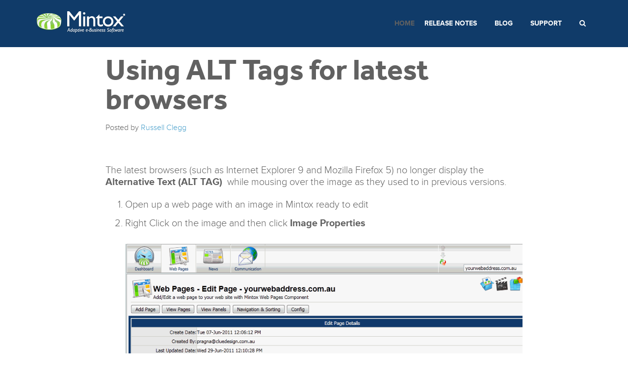

--- FILE ---
content_type: text/html; charset=utf-8
request_url: https://www.mintox.com/support/wysiwyg-editor/using-alt-tags-for-latest-browsers
body_size: 3285
content:


<!doctype html>
	<!--[if lt IE 7]> <html class="no-js lt-ie9 lt-ie8 lt-ie7"> <![endif]-->
	<!--[if IE 7]>    <html class="no-js lt-ie9 lt-ie8"> <![endif]-->
	<!--[if IE 8]>    <html class="no-js lt-ie9"> <![endif]-->
	<!--[if gt IE 8]><!--> <html class="no-js"> <!--<![endif]-->

		<head id="meta"><meta charset="utf-8" /><meta http-equiv="X-UA-Compatible" content="IE=edge" /><title>
	Using ALT Tags for latest browsers
</title><meta name="viewport" content="width=device-width, initial-scale=1, user-scalable=0" /><meta name="robots" content="noodp,noydir" /><meta name="author" content="Mintox - Adaptive e-Business Software" /><meta property="og:title" content="Mintox - Adaptive e-Business Software" /><meta property="og:type" content="website" /><meta property="og:url" content="https://www.mintox.com" /><meta property="og:image" content="https://www.mintox.com/theme/mintoxcom/img/media/youtube/channel-art-bg.png" /><meta property="og:site_name" content="Mintox - Adaptive e-Business Software" /><link rel="stylesheet" href="/theme/mintoxcom/css/import.css?v2.0.2" type="text/css" /><link rel="apple-touch-icon" href="https://www.mintox.com/theme/mintoxcom/img/apple-touch-icon.png" />
			
			<!--[if (gte IE 6)&(lte IE 8)]>
			<script type="text/javascript" src="/theme/mintoxcom/js/libs/min/selectivizr-min.js"></script>
			<![endif]-->
			
			<script src="/theme/mintoxcom/js/libs/modernizr-2.6.2-respond-1.3.0.min.js"></script>
			<script src="https://ajax.googleapis.com/ajax/libs/jquery/1.11.1/jquery.min.js"></script>
			
			<script src="https://use.fortawesome.com/3640ee34.js"></script>
  		<script type="text/javascript" src="//use.typekit.net/pzw2ahh.js"></script>
			<script type="text/javascript">try{Typekit.load();}catch(e){}</script>
			
			<!-- Google Tag Manager -->
<script nonce="{{NONCE}}">(function(w,d,s,l,i){w[l]=w[l]||[];w[l].push({'gtm.start':
new Date().getTime(),event:'gtm.js'});var f=d.getElementsByTagName(s)[0],
j=d.createElement(s),dl=l!='dataLayer'?'&l='+l:'';j.async=true;j.src=
'https://www.googletagmanager.com/gtm.js?id='+i+dl;f.parentNode.insertBefore(j,f);
})(window,document,'script','dataLayer','GTM-56Z7RTS');</script>
<!-- End Google Tag Manager --><link href='/sites/mintoxcom/assets/public/images/favicon.ico' rel='shortcut icon' type='image/x-icon'/></head>

    <body id="body">
<!-- Google Tag Manager (noscript) -->
<noscript><iframe src="https://www.googletagmanager.com/ns.html?id=GTM-56Z7RTS"
height="0" width="0" style="display:none;visibility:hidden"></iframe></noscript>
<!-- End Google Tag Manager (noscript) -->

        <form name="frmMain" method="post" action="/support/wysiwyg-editor/using-alt-tags-for-latest-browsers" id="frmMain">
<div>
<input type="hidden" name="__VIEWSTATE" id="__VIEWSTATE" value="/wEPDwUKLTQ3MDcyMDIxMxBkZBYEAgEQZGQWBgIDDxYCHgdWaXNpYmxlaGQCBA8WAh8AaGQCEA8WAh8AaGQCBRBkZBYIAgEPDxYCHwBoZGQCAw8PFgIfAGhkZAIFDw8WAh8AZ2RkAgkPZBYCZg9kFgICCA8WAh8AaGRk1W2DL1sfvjhS7MoHydLepomgylI=" />
</div>


<script src="/components/knowledgebase/scripts/articleVote.js" type="text/javascript"></script>
<script src="/components/knowledgebase/scripts/articleFeedback.js" type="text/javascript"></script>
<script src="/components/knowledgebase/scripts/articleSubscribe.js" type="text/javascript"></script>
<div>

	<input type="hidden" name="__VIEWSTATEGENERATOR" id="__VIEWSTATEGENERATOR" value="B8EF63F8" />
</div>

            
            
            <header>
<div class="container">
<div class="logo"><a href="http://www.mintox.com"><img alt="Mintox - Adaptive e-Business Software" src="/theme/mintoxcom/assets/public/Image/logo.png" /></a></div>

<div class="nav-right">Home <a href="/release-notes">Release Notes</a> <a href="/blog">Blog</a> <a href="/support">Support</a> <a href="/support"><i class="icon icon-clean icon-search"></i></a></div>
</div>
</header>


            
            <div class="wrap">
              <section class="page">
                <div class="container">
            

            
<div class="knowledgebase topic">
<article class="item category-wysiwyg-editor" itemtype="http://schema.org/Article" itemscope="">

	

	<div class="txt">
        
        <h1 itemprop="name">Using ALT Tags for latest browsers</h1>
		
		<div class="meta">
		    			
		    <div class="author-photo no-img">
		        
			</div>
			
			<div class="author">Posted by <a rel="author" href="/author/russell-clegg/default.aspx"><span itemtype="http://schema.org/Person" itemscope="" itemprop="author"><span itemprop="name">Russell Clegg</span></span></a></div>
			
			
    		
		</div>
		
		<div class="description" itemprop="articleBody">
		    
		            <section class='everyone'>		                
                        <div id="contentControl_rptSections_ctl00_dcContent">
	<p>The latest browsers (such as Internet Explorer 9 and Mozilla Firefox  5) no longer display the <span style="font-weight: bold;">Alternative  Text (ALT TAG) </span>&#160;while mousing over the image as they used  to in previous versions.</p><ol type="1"> <li>Open up a web page with an image in Mintox ready to edit</li> <li>Right Click on the image and then click <span style="font-weight: bold;">Image   Properties</span><br /> <br /> <img src="/sites/mintoxcom/assets/public/image/knowledgebase/_original/image63.gif" alt="" style="border: none;" border="0" /><br /> </li> <li><span style="font-weight: bold;">Add/Modify Image</span> <span>window   will pop up.</span> Under <span style="font-weight: bold;">Image Info</span>   tab, add the alternative text &#160;in <span style="font-weight: bold;">Alternative   Text</span> <span>field</span><br /> <br /> <img src="/sites/mintoxcom/assets/public/image/knowledgebase/_original/image66.gif" alt="" style="border: none;" border="0" /><br /> </li> <li><span>Then click on</span> <span style="font-weight: bold;">Advanced</span>   <span>tab and add alternative text in</span> <span style="font-weight: bold;">Advisory   Title</span> <span>field. Click</span> <span style="font-weight: bold;">OK</span>   <span>and it's Done</span><br /> <br /> <img src="/sites/mintoxcom/assets/public/image/knowledgebase/_original/image65.gif" alt="" style="border: none;" border="0" /><br /> </li></ol><p>For the purpose SEO, please enter the alternative text both in the <span   style="font-weight: bold;">Alternative Text</span> field as well as  the <span style="font-weight: bold;">Advisory Title</span> field.</p>
</div>                        
		            </section>
		        
		</div>
		
		
		    
	    <div class="category-data"> 
            <strong>Category:</strong> 
            
                        <a class="category-wysiwyg-editor" href="/knowledgebase/wysiwyg-editor/default.aspx">WYSIWYG Editor</a> 
                    
	    </div>
		
        
	</div>	
	
	
	
</article>
</div>

            
                </div>
              </section>
            </div>
            

        </form>
 
        <script src="/theme/mintoxcom/js/min/main-min.js"></script>
        <script src="/theme/mintoxcom/js/min/script-min.js"></script>
			
    <script type="text/javascript">

  var _gaq = _gaq || [];
  _gaq.push(['_setAccount', 'UA-20237843-1']);
  _gaq.push(['_trackPageview']);

  (function() {
    var ga = document.createElement('script'); ga.type = 'text/javascript'; ga.async = true;
    ga.src = ('https:' == document.location.protocol ? 'https://ssl' : 'http://www') + '.google-analytics.com/ga.js';
    var s = document.getElementsByTagName('script')[0]; s.parentNode.insertBefore(ga, s);
  })();

</script></body>
</html>
<!-- Version 5.51.1.41 -->
<!-- Generated in 0.1569982 seconds -->

--- FILE ---
content_type: text/css
request_url: https://www.mintox.com/theme/mintoxcom/css/import.css?v2.0.2
body_size: 12577
content:
html,body,div,span,applet,object,iframe,h1,h2,h3,h4,h5,h6,p,blockquote,pre,a,abbr,acronym,address,big,cite,code,del,dfn,em,img,ins,kbd,q,s,samp,small,strike,strong,sub,sup,tt,var,b,u,i,center,dl,dt,dd,ol,ul,li,fieldset,form,label,legend,table,caption,tbody,tfoot,thead,tr,th,td,article,aside,canvas,details,embed,figure,figcaption,footer,header,hgroup,menu,nav,output,ruby,section,summary,time,mark,audio,video{margin:0;padding:0;border:0;font:inherit;font-size:100%;vertical-align:baseline}html{line-height:1}ol,ul{list-style:none}table{border-collapse:collapse;border-spacing:0}caption,th,td{text-align:left;font-weight:normal;vertical-align:middle}q,blockquote{quotes:none}q:before,q:after,blockquote:before,blockquote:after{content:"";content:none}a img{border:none}article,aside,details,figcaption,figure,footer,header,hgroup,main,menu,nav,section,summary{display:block}html{-webkit-box-sizing:border-box;box-sizing:border-box}*,*::after,*::before{-webkit-box-sizing:inherit;box-sizing:inherit}.container{margin-right:15px;margin-left:15px}@media screen and (min-width: 768px){.container{width:738px;margin-right:auto;margin-left:auto}}@media screen and (min-width: 992px){.container{width:962px}}@media screen and (min-width: 1200px){.container{width:1170px}}.container-fullscreen{max-width:100%;margin-right:auto;margin-left:auto}.lt-ie8 *{-webkit-box-sizing:border-box;box-sizing:border-box;behavior:url("/theme/mintoxcom/img//js/libs/boxsizing.htc")}body,table{font-family:"proxima nova","proxima-nova",sans-serif;font-weight:300;color:#616161;font-size:15.38462px;line-height:1.2;-webkit-font-smoothing:antialiased;-moz-osx-font-smoothing:grayscale}h1,h2{font-family:"effra",sans-serif;font-weight:700;margin-bottom:20px;line-height:1}h3,h4,h5,h6{font-weight:400;margin-bottom:20px}h1{font-size:30px}h2{font-size:21px;color:#464646}h3{font-size:16px;color:#464646}h4{font-size:16px;color:#616161;font-weight:300}hr{border:none;border-bottom:1px solid #eee;margin:20px 0}@media screen and (min-width: 992px){body,table{font-size:20px}h1+h3,h1+h4,h2+h3,h2+h4{margin-top:-15px;margin-bottom:30px}h1{font-size:60px}h2{font-size:36px}h3{font-size:20px}h4{font-size:20px}hr{margin:40px 0}}em{font-style:italic}p{margin-bottom:20px}a{text-decoration:none;color:#489fcb}a:hover{text-decoration:none;color:#266687}strong{font-weight:600}blockquote em{font-size:20px;font-weight:300}@media screen and (min-width: 992px){blockquote em{font-size:30px;line-height:1.3}}ul{margin-bottom:20px}.btn{-webkit-transition:all .3s ease-out;-o-transition:all .3s ease-out;transition:all .3s ease-out;display:inline-block;font-size:14px;line-height:1;padding:16px 48px;text-align:center;text-decoration:none;background:none;border-radius:25px;text-transform:uppercase;font-weight:600;display:inline-block;cursor:pointer}.btn,.btn:hover,.btn:focus,.btn:active{text-decoration:none;background-image:none;outline:none;-webkit-appearance:none}.btn:not(:disabled),.btn:hover:not(:disabled),.btn:focus:not(:disabled),.btn:active:not(:disabled){border:1px solid #fff}.btn:hover:not(:disabled){border-color:transparent !important;background-color:rgba(255,255,255,0.2)}.btn.btn-text,.btn.btn-text:hover{padding-left:32px;padding-right:32px}.btn.btn-text:not(:disabled),.btn.btn-text:not(:disabled):hover,.btn.btn-text:hover:not(:disabled),.btn.btn-text:hover:not(:disabled):hover{border-color:transparent !important}.btn.disabled,.btn[disabled],fieldset[disabled] .btn{cursor:not-allowed;pointer-events:none;opacity:.65;filter:alpha(opacity=65);-webkit-box-shadow:none;box-shadow:none}.icon{overflow:hidden;text-indent:101%;white-space:nowrap}.icon.icon-twitter{background-image:url('../img/sprite-s70fe0a1070.png');background-position:0 0;background-repeat:no-repeat;overflow:hidden;display:block;height:32px;width:32px}@media (-webkit-min-device-pixel-ratio: 2), (-o-min-device-pixel-ratio: 2/1), (min-resolution: 192dpi){.icon.icon-twitter{background-image:url('../img/sprite-2x-s18c0a345ba.png');background-size:190px 1752px;background-position:0 0;height:32px;width:32px}}.icon.icon-google{background-image:url('../img/sprite-s70fe0a1070.png');background-position:-96px 0;background-repeat:no-repeat;overflow:hidden;display:block;height:32px;width:32px}@media (-webkit-min-device-pixel-ratio: 2), (-o-min-device-pixel-ratio: 2/1), (min-resolution: 192dpi){.icon.icon-google{background-image:url('../img/sprite-2x-s18c0a345ba.png');background-size:190px 1752px;background-position:-96px 0;height:32px;width:32px}}.icon.icon-facebook{background-image:url('../img/sprite-s70fe0a1070.png');background-position:-64px 0;background-repeat:no-repeat;overflow:hidden;display:block;height:32px;width:32px}@media (-webkit-min-device-pixel-ratio: 2), (-o-min-device-pixel-ratio: 2/1), (min-resolution: 192dpi){.icon.icon-facebook{background-image:url('../img/sprite-2x-s18c0a345ba.png');background-size:190px 1752px;background-position:-64px 0;height:32px;width:32px}}.icon.icon-video{background-image:url('../img/sprite-s70fe0a1070.png');background-position:-48px -32px;background-repeat:no-repeat;overflow:hidden;display:block;height:24px;width:24px;-webkit-transition:all .2s ease-out;-o-transition:all .2s ease-out;transition:all .2s ease-out;background-color:rgba(0,0,0,0.1);border-radius:50%}@media (-webkit-min-device-pixel-ratio: 2), (-o-min-device-pixel-ratio: 2/1), (min-resolution: 192dpi){.icon.icon-video{background-image:url('../img/sprite-2x-s18c0a345ba.png');background-size:190px 1752px;background-position:-48px -32px;height:24px;width:24px}}a:hover .icon.icon-video{background-color:rgba(0,0,0,0.2)}.icon-clean{float:inherit !important;margin-right:inherit !important;margin-top:inherit !important;overflow:inherit !important;text-indent:inherit !important;white-space:inherit !important}.client-logo{overflow:hidden;text-indent:101%;white-space:nowrap;margin:0 auto}.client-logo.client-logo-hif{background-image:url('../img/sprite-s70fe0a1070.png');background-position:0 -1302px;background-repeat:no-repeat;overflow:hidden;display:block;height:90px;width:140px}@media (-webkit-min-device-pixel-ratio: 2), (-o-min-device-pixel-ratio: 2/1), (min-resolution: 192dpi){.client-logo.client-logo-hif{background-image:url('../img/sprite-2x-s18c0a345ba.png');background-size:190px 1752px;background-position:0 -1302px;height:90px;width:140px}}.client-logo.client-logo-cat{background-image:url('../img/sprite-s70fe0a1070.png');background-position:0 -762px;background-repeat:no-repeat;overflow:hidden;display:block;height:90px;width:140px}@media (-webkit-min-device-pixel-ratio: 2), (-o-min-device-pixel-ratio: 2/1), (min-resolution: 192dpi){.client-logo.client-logo-cat{background-image:url('../img/sprite-2x-s18c0a345ba.png');background-size:190px 1752px;background-position:0 -762px;height:90px;width:140px}}.client-logo.client-logo-dusk{background-image:url('../img/sprite-s70fe0a1070.png');background-position:0 -1032px;background-repeat:no-repeat;overflow:hidden;display:block;height:90px;width:140px}@media (-webkit-min-device-pixel-ratio: 2), (-o-min-device-pixel-ratio: 2/1), (min-resolution: 192dpi){.client-logo.client-logo-dusk{background-image:url('../img/sprite-2x-s18c0a345ba.png');background-size:190px 1752px;background-position:0 -1032px;height:90px;width:140px}}.client-logo.client-logo-burch{background-image:url('../img/sprite-s70fe0a1070.png');background-position:0 -1122px;background-repeat:no-repeat;overflow:hidden;display:block;height:90px;width:140px}@media (-webkit-min-device-pixel-ratio: 2), (-o-min-device-pixel-ratio: 2/1), (min-resolution: 192dpi){.client-logo.client-logo-burch{background-image:url('../img/sprite-2x-s18c0a345ba.png');background-size:190px 1752px;background-position:0 -1122px;height:90px;width:140px}}.client-logo.client-logo-start-right{background-image:url('../img/sprite-s70fe0a1070.png');background-position:0 -1482px;background-repeat:no-repeat;overflow:hidden;display:block;height:90px;width:140px}@media (-webkit-min-device-pixel-ratio: 2), (-o-min-device-pixel-ratio: 2/1), (min-resolution: 192dpi){.client-logo.client-logo-start-right{background-image:url('../img/sprite-2x-s18c0a345ba.png');background-size:190px 1752px;background-position:0 -1482px;height:90px;width:140px}}.client-logo.client-logo-redink{background-image:url('../img/sprite-s70fe0a1070.png');background-position:0 -672px;background-repeat:no-repeat;overflow:hidden;display:block;height:90px;width:140px}@media (-webkit-min-device-pixel-ratio: 2), (-o-min-device-pixel-ratio: 2/1), (min-resolution: 192dpi){.client-logo.client-logo-redink{background-image:url('../img/sprite-2x-s18c0a345ba.png');background-size:190px 1752px;background-position:0 -672px;height:90px;width:140px}}.client-logo.client-logo-snap-brim{background-image:url('../img/sprite-s70fe0a1070.png');background-position:0 -1572px;background-repeat:no-repeat;overflow:hidden;display:block;height:90px;width:140px}@media (-webkit-min-device-pixel-ratio: 2), (-o-min-device-pixel-ratio: 2/1), (min-resolution: 192dpi){.client-logo.client-logo-snap-brim{background-image:url('../img/sprite-2x-s18c0a345ba.png');background-size:190px 1752px;background-position:0 -1572px;height:90px;width:140px}}.client-logo.client-logo-peoplesense{background-image:url('../img/sprite-s70fe0a1070.png');background-position:0 -942px;background-repeat:no-repeat;overflow:hidden;display:block;height:90px;width:140px}@media (-webkit-min-device-pixel-ratio: 2), (-o-min-device-pixel-ratio: 2/1), (min-resolution: 192dpi){.client-logo.client-logo-peoplesense{background-image:url('../img/sprite-2x-s18c0a345ba.png');background-size:190px 1752px;background-position:0 -942px;height:90px;width:140px}}ul.tabs li.tab-icon a:before{content:"";margin:0 auto}ul.tabs li.tab-icon.tab-users a:before{background-image:url('../img/sprite-s70fe0a1070.png');background-position:-16px -124px;background-repeat:no-repeat;overflow:hidden;display:block;height:32px;width:32px}@media (-webkit-min-device-pixel-ratio: 2), (-o-min-device-pixel-ratio: 2/1), (min-resolution: 192dpi){ul.tabs li.tab-icon.tab-users a:before{background-image:url('../img/sprite-2x-s18c0a345ba.png');background-size:190px 1752px;background-position:-16px -124px;height:32px;width:32px}}ul.tabs li.tab-icon.tab-business a:before{background-image:url('../img/sprite-s70fe0a1070.png');background-position:-104px -32px;background-repeat:no-repeat;overflow:hidden;display:block;height:32px;width:32px}@media (-webkit-min-device-pixel-ratio: 2), (-o-min-device-pixel-ratio: 2/1), (min-resolution: 192dpi){ul.tabs li.tab-icon.tab-business a:before{background-image:url('../img/sprite-2x-s18c0a345ba.png');background-size:190px 1752px;background-position:-104px -32px;height:32px;width:32px}}ul.tabs li.tab-icon.tab-design a:before{background-image:url('../img/sprite-s70fe0a1070.png');background-position:-72px -32px;background-repeat:no-repeat;overflow:hidden;display:block;height:32px;width:32px}@media (-webkit-min-device-pixel-ratio: 2), (-o-min-device-pixel-ratio: 2/1), (min-resolution: 192dpi){ul.tabs li.tab-icon.tab-design a:before{background-image:url('../img/sprite-2x-s18c0a345ba.png');background-size:190px 1752px;background-position:-72px -32px;height:32px;width:32px}}ul.tabs li.tab-icon.tab-tech a:before{background-image:url('../img/sprite-s70fe0a1070.png');background-position:-32px 0;background-repeat:no-repeat;overflow:hidden;display:block;height:32px;width:32px}@media (-webkit-min-device-pixel-ratio: 2), (-o-min-device-pixel-ratio: 2/1), (min-resolution: 192dpi){ul.tabs li.tab-icon.tab-tech a:before{background-image:url('../img/sprite-2x-s18c0a345ba.png');background-size:190px 1752px;background-position:-32px 0;height:32px;width:32px}}ul.tabs li.tab-icon.tab-support a:before{background-image:url('../img/sprite-s70fe0a1070.png');background-position:-128px 0;background-repeat:no-repeat;overflow:hidden;display:block;height:32px;width:32px}@media (-webkit-min-device-pixel-ratio: 2), (-o-min-device-pixel-ratio: 2/1), (min-resolution: 192dpi){ul.tabs li.tab-icon.tab-support a:before{background-image:url('../img/sprite-2x-s18c0a345ba.png');background-size:190px 1752px;background-position:-128px 0;height:32px;width:32px}}input[type="color"],input[type="date"],input[type="datetime"],input[type="datetime-local"],input[type="email"],input[type="month"],input[type="number"],input[type="password"],input[type="search"],input[type="tel"],input[type="text"],input[type="time"],input[type="url"],input[type="week"],input:not([type]),textarea{font-size:20px;color:#616161;background-color:#fff;background-image:none;border:1px solid #ccc;border-radius:4px;-webkit-box-shadow:inset 0 1px 1px rgba(0,0,0,0.075);box-shadow:inset 0 1px 1px rgba(0,0,0,0.075);-webkit-transition:border-color ease-in-out .15s, -webkit-box-shadow ease-in-out .15s;transition:border-color ease-in-out .15s, -webkit-box-shadow ease-in-out .15s;-o-transition:border-color ease-in-out .15s, box-shadow ease-in-out .15s;transition:border-color ease-in-out .15s, box-shadow ease-in-out .15s;transition:border-color ease-in-out .15s, box-shadow ease-in-out .15s, -webkit-box-shadow ease-in-out .15s}input[type="color"]:focus,input[type="date"]:focus,input[type="datetime"]:focus,input[type="datetime-local"]:focus,input[type="email"]:focus,input[type="month"]:focus,input[type="number"]:focus,input[type="password"]:focus,input[type="search"]:focus,input[type="tel"]:focus,input[type="text"]:focus,input[type="time"]:focus,input[type="url"]:focus,input[type="week"]:focus,input:not([type]):focus,textarea:focus{border-color:#66afe9;outline:0;-webkit-box-shadow:inset 0 1px 1px rgba(0,0,0,0.075),0 0 8px rgba(255,255,255,0.6);box-shadow:inset 0 1px 1px rgba(0,0,0,0.075),0 0 8px rgba(255,255,255,0.6)}button,input[type="button"],input[type="reset"],input[type="submit"]{cursor:pointer;-webkit-transition:all .3s ease-out;-o-transition:all .3s ease-out;transition:all .3s ease-out;display:inline-block;font-size:14px;line-height:1;padding:16px 48px;text-align:center;text-decoration:none;background:none;border-radius:25px;text-transform:uppercase;font-weight:600;display:inline-block;cursor:pointer}button,button:hover,button:focus,button:active,input[type="button"],input[type="button"]:hover,input[type="button"]:focus,input[type="button"]:active,input[type="reset"],input[type="reset"]:hover,input[type="reset"]:focus,input[type="reset"]:active,input[type="submit"],input[type="submit"]:hover,input[type="submit"]:focus,input[type="submit"]:active{text-decoration:none;background-image:none;outline:none;-webkit-appearance:none}button:not(:disabled),button:hover:not(:disabled),button:focus:not(:disabled),button:active:not(:disabled),input[type="button"]:not(:disabled),input[type="button"]:hover:not(:disabled),input[type="button"]:focus:not(:disabled),input[type="button"]:active:not(:disabled),input[type="reset"]:not(:disabled),input[type="reset"]:hover:not(:disabled),input[type="reset"]:focus:not(:disabled),input[type="reset"]:active:not(:disabled),input[type="submit"]:not(:disabled),input[type="submit"]:hover:not(:disabled),input[type="submit"]:focus:not(:disabled),input[type="submit"]:active:not(:disabled){border:1px solid #fff}button:hover:not(:disabled),input[type="button"]:hover:not(:disabled),input[type="reset"]:hover:not(:disabled),input[type="submit"]:hover:not(:disabled){border-color:transparent !important;background-color:rgba(255,255,255,0.2)}button.btn-text,button.btn-text:hover,input[type="button"].btn-text,input[type="button"].btn-text:hover,input[type="reset"].btn-text,input[type="reset"].btn-text:hover,input[type="submit"].btn-text,input[type="submit"].btn-text:hover{padding-left:32px;padding-right:32px}button.btn-text:not(:disabled),button.btn-text:not(:disabled):hover,button.btn-text:hover:not(:disabled),button.btn-text:hover:not(:disabled):hover,input[type="button"].btn-text:not(:disabled),input[type="button"].btn-text:not(:disabled):hover,input[type="button"].btn-text:hover:not(:disabled),input[type="button"].btn-text:hover:not(:disabled):hover,input[type="reset"].btn-text:not(:disabled),input[type="reset"].btn-text:not(:disabled):hover,input[type="reset"].btn-text:hover:not(:disabled),input[type="reset"].btn-text:hover:not(:disabled):hover,input[type="submit"].btn-text:not(:disabled),input[type="submit"].btn-text:not(:disabled):hover,input[type="submit"].btn-text:hover:not(:disabled),input[type="submit"].btn-text:hover:not(:disabled):hover{border-color:transparent !important}button.disabled,button[disabled],fieldset[disabled] button,input[type="button"].disabled,input[type="button"][disabled],fieldset[disabled] input[type="button"],input[type="reset"].disabled,input[type="reset"][disabled],fieldset[disabled] input[type="reset"],input[type="submit"].disabled,input[type="submit"][disabled],fieldset[disabled] input[type="submit"]{cursor:not-allowed;pointer-events:none;opacity:.65;filter:alpha(opacity=65);-webkit-box-shadow:none;box-shadow:none}html{height:100%}body#ty{background-color:#174873;background-image:-webkit-gradient(linear, left top, left bottom, from(#3974a8), to(#174873));background-image:-webkit-linear-gradient(#3974a8, #174873);background-image:-o-linear-gradient(#3974a8, #174873);background-image:linear-gradient(#3974a8, #174873);height:100%}body#ty div#contentControl_dcPageContent{text-align:center;padding-top:20%}body#ty div#contentControl_dcPageContent,body#ty div#contentControl_dcPageContent h1,body#ty div#contentControl_dcPageContent h2,body#ty div#contentControl_dcPageContent h3,body#ty div#contentControl_dcPageContent h4,body#ty div#contentControl_dcPageContent h5,body#ty div#contentControl_dcPageContent h6,body#ty div#contentControl_dcPageContent a{color:#fff}body#ty div#contentControl_dcPageContent input[type="submit"]{color:#fff}body#ty div#contentControl_dcPageContent .btn:not(:disabled),body#ty div#contentControl_dcPageContent .btn:hover:not(:disabled){color:#fff;border-color:#fff}body#body div.wrap,body#body div#contentControl_dcPageContent,body#body .news .article{padding-top:4vw}header{background-color:#103b69;padding:14px 0;min-height:96px;line-height:40px;top:0;left:0;width:100%;z-index:99;text-transform:uppercase;font-weight:600;font-size:14px;-webkit-transition:all .2s ease-out;-o-transition:all .2s ease-out;transition:all .2s ease-out}header .container,header .container-fullscreen{position:relative}header .logo a{overflow:hidden;text-indent:101%;white-space:nowrap;background-image:url('../img/sprite-s70fe0a1070.png');background-position:0 -64px;background-repeat:no-repeat;overflow:hidden;display:block;height:60px;width:190px;position:absolute;top:0;left:15px}@media (-webkit-min-device-pixel-ratio: 2), (-o-min-device-pixel-ratio: 2/1), (min-resolution: 192dpi){header .logo a{background-image:url('../img/sprite-2x-s18c0a345ba.png');background-size:190px 1752px;background-position:0 -64px;height:60px;width:190px}}header .nav-right,header .video{position:absolute;top:0;right:15px;display:none}header .nav-right a,header .video a{color:#fff;padding:4px 16px;margin:10px 0;display:inline-block;cursor:pointer}header .nav-right a:hover,header .video a:hover{color:#fff}header .nav-right a .icon,header .video a .icon{float:left;margin-right:8px;margin-top:8px}header nav{width:100%;text-align:center;display:none}header nav ul li a{color:#fff;display:block;padding:4px 16px;margin:0;border-radius:4px;-webkit-transition:all .3s ease-out;-o-transition:all .3s ease-out;transition:all .3s ease-out}header nav ul li a:hover{background-color:rgba(16,59,105,0.5);color:#fff}header nav ul li.current a{background-color:rgba(16,59,105,0.5);color:#fff}@media screen and (max-width: 1199px){header nav.on{display:block;padding-top:96px}}@media screen and (min-width: 992px){header nav.on{height:auto !important}}header .toggle-nav{width:52px;height:48px;padding:15px;position:absolute;top:6px;right:15px;background-color:transparent;border:1px solid transparent;border-radius:4px;line-height:0px;text-align:center;cursor:pointer}header .toggle-nav span{display:inline-block;width:100%;height:2px;background-color:#fff;margin-bottom:5px}@media screen and (min-width: 992px){header{-webkit-transition:all .3s ease-out;-o-transition:all .3s ease-out;transition:all .3s ease-out;position:absolute}header nav{display:block !important}header nav ul{margin:0 200px}header nav ul li{display:inline-block}header nav ul li a{padding:4px 16px;margin:10px 0}header .nav-right,header .video{display:block}header .toggle-nav{display:none !important}body#home header{background-color:rgba(16,59,105,0.5)}.lt-ie9 header{background-color:#103b69}header[data-spy]{position:fixed}header.affix{-webkit-box-shadow:inset 0 0 10px rgba(0,0,0,0.1);box-shadow:inset 0 0 10px rgba(0,0,0,0.1);z-index:999}header.affix,body#home header.affix{background-color:rgba(16,59,105,0.95)}}section{text-align:center;padding:40px 0 30px}@media screen and (min-width: 992px){section{padding:60px 0}section .inner-link{position:relative;top:-156px}}section .container{max-width:850px}section.section-banner{background-image:-webkit-radial-gradient(50% 50%,circle, #3974a8,#174873);background-image:-o-radial-gradient(50% 50%,circle, #3974a8,#174873);background-image:radial-gradient(circle at 50% 50%, #3974a8,#174873);padding:0 0 20px}section.section-banner,section.section-banner h1,section.section-banner h2,section.section-banner h3,section.section-banner h4,section.section-banner h5,section.section-banner h6,section.section-banner a{color:#fff}section.section-banner input[type="submit"]{color:#fff}section.section-banner .btn:not(:disabled),section.section-banner .btn:hover:not(:disabled){color:#fff;border-color:#fff}section.section-banner .container{position:relative;padding:0;max-width:100%}section.section-banner .mintox-ui{margin-left:-50px;position:relative;z-index:99;top:-20px}section.section-banner .mintox-ui img{max-width:100%;height:auto}section.section-banner .opening-statement{margin-top:-40px;position:relative}section.section-banner .opening-statement p{font-size:26px;line-height:26px;font-weight:300;margin-top:20px}@media screen and (min-width: 768px){section.section-banner .mintox-ui{top:-40px}section.section-banner .opening-statement{margin-top:-100px}}@media screen and (min-width: 992px){section.section-banner{background-image:url("../img/bg/banner.jpg");height:570px}}@media only screen and (min-width: 992px) and (-webkit-min-device-pixel-ratio: 1.3), only screen and (min-width: 992px) and (min--moz-device-pixel-ratio: 1.3), only screen and (min-width: 992px) and (-o-min-device-pixel-ratio: 1.3 / 1), only screen and (min-width: 992px) and (-webkit-min-device-pixel-ratio: 1.3020833333333333), only screen and (min-width: 992px) and (-o-min-device-pixel-ratio: 125/96), only screen and (min-width: 992px) and (min-resolution: 125dpi), only screen and (min-width: 992px) and (-o-min-device-pixel-ratio: 13/10), only screen and (min-width: 992px) and (min-resolution: 1.3dppx){section.section-banner{background-image:url("../img/bg/banner.jpg");background-size:1920px 570px}}@media screen and (min-width: 992px){section.section-banner .container{padding:180px 0 0;text-align:left}section.section-banner .mintox-ui{float:left;display:block;margin-right:2.35765%;width:57.35098%;margin:0;position:absolute;top:120px;left:-80px}section.section-banner .mintox-ui:last-child{margin-right:0}section.section-banner .opening-statement{float:left;display:block;margin-right:2.35765%;width:48.82117%;margin-left:51.17883%;margin-top:0}section.section-banner .opening-statement:last-child{margin-right:0}}@media screen and (min-width: 1200px){section.section-banner .mintox-ui{top:80px;left:-100px}}section.section-solutions .solutions-set{position:relative;min-height:850px}section.section-solutions .solutions-set .extras{display:none}section.section-solutions .solutions-set .extras .compliment-more-information{position:absolute;left:0;right:0;bottom:40px;text-align:center;z-index:999}section.section-solutions .solutions-set .extras .compliment-more-information,section.section-solutions .solutions-set .extras .compliment-more-information h1,section.section-solutions .solutions-set .extras .compliment-more-information h2,section.section-solutions .solutions-set .extras .compliment-more-information h3,section.section-solutions .solutions-set .extras .compliment-more-information h4,section.section-solutions .solutions-set .extras .compliment-more-information h5,section.section-solutions .solutions-set .extras .compliment-more-information h6,section.section-solutions .solutions-set .extras .compliment-more-information a{color:#fff}section.section-solutions .solutions-set .extras .compliment-more-information input[type="submit"]{color:#fff}section.section-solutions .solutions-set .extras .compliment-more-information .btn:not(:disabled),section.section-solutions .solutions-set .extras .compliment-more-information .btn:hover:not(:disabled){color:#fff;border-color:#fff}section.section-solutions .solutions-set .extras .close{position:absolute;top:20px;right:30px;z-index:9999;opacity:.8;filter:alpha(opacity=80);text-shadow:none}@media screen and (min-width: 480px){section.section-solutions .solutions-set{min-height:760px}}@media screen and (min-width: 768px){section.section-solutions .solutions-set{min-height:550px}}section.section-solutions .solutions-set ul.solutions-list{margin-right:15px;margin-left:15px;max-width:770px;font-size:14px}@media screen and (min-width: 768px){section.section-solutions .solutions-set ul.solutions-list{width:738px;margin-right:auto;margin-left:auto}}@media screen and (min-width: 992px){section.section-solutions .solutions-set ul.solutions-list{width:962px}}@media screen and (min-width: 1200px){section.section-solutions .solutions-set ul.solutions-list{width:1170px}}section.section-solutions .solutions-set ul.solutions-list::after{clear:both;content:"";display:block}section.section-solutions .solutions-set ul.solutions-list li{float:left;display:block;margin-right:2.35765%;width:48.82117%;position:relative;cursor:pointer}section.section-solutions .solutions-set ul.solutions-list li:last-child{margin-right:0}@media screen and (max-width: 767px){section.section-solutions .solutions-set ul.solutions-list li:nth-child(2n){margin-right:0}section.section-solutions .solutions-set ul.solutions-list li:nth-child(2n+1){clear:left}}@media screen and (min-width: 768px){section.section-solutions .solutions-set ul.solutions-list li{float:left;display:block;margin-right:2.35765%;width:31.76157%;margin-bottom:30px}section.section-solutions .solutions-set ul.solutions-list li:last-child{margin-right:0}section.section-solutions .solutions-set ul.solutions-list li:nth-child(3n){margin-right:0}section.section-solutions .solutions-set ul.solutions-list li:nth-child(3n+1){clear:left}}section.section-solutions .solutions-set ul.solutions-list li h3{margin-bottom:5px}section.section-solutions .solutions-set ul.solutions-list li .more-information{display:none}section.section-solutions .solutions-set ul.solutions-list li:before{content:"";margin:0 auto 10px;z-index:1;position:relative}section.section-solutions .solutions-set ul.solutions-list li.website:before{background-image:url('../img/sprite-s70fe0a1070.png');background-position:-65px -189px;background-repeat:no-repeat;overflow:hidden;display:block;height:65px;width:65px}@media (-webkit-min-device-pixel-ratio: 2), (-o-min-device-pixel-ratio: 2/1), (min-resolution: 192dpi){section.section-solutions .solutions-set ul.solutions-list li.website:before{background-image:url('../img/sprite-2x-s18c0a345ba.png');background-size:190px 1752px;background-position:-65px -189px;height:65px;width:65px}}section.section-solutions .solutions-set ul.solutions-list li.blog:before{background-image:url('../img/sprite-s70fe0a1070.png');background-position:0 -600px;background-repeat:no-repeat;overflow:hidden;display:block;height:65px;width:65px}@media (-webkit-min-device-pixel-ratio: 2), (-o-min-device-pixel-ratio: 2/1), (min-resolution: 192dpi){section.section-solutions .solutions-set ul.solutions-list li.blog:before{background-image:url('../img/sprite-2x-s18c0a345ba.png');background-size:190px 1752px;background-position:0 -600px;height:65px;width:65px}}section.section-solutions .solutions-set ul.solutions-list li.portfolio:before{background-image:url('../img/sprite-s70fe0a1070.png');background-position:-65px -254px;background-repeat:no-repeat;overflow:hidden;display:block;height:65px;width:65px}@media (-webkit-min-device-pixel-ratio: 2), (-o-min-device-pixel-ratio: 2/1), (min-resolution: 192dpi){section.section-solutions .solutions-set ul.solutions-list li.portfolio:before{background-image:url('../img/sprite-2x-s18c0a345ba.png');background-size:190px 1752px;background-position:-65px -254px;height:65px;width:65px}}section.section-solutions .solutions-set ul.solutions-list li.file-sharing:before{background-image:url('../img/sprite-s70fe0a1070.png');background-position:-113px -124px;background-repeat:no-repeat;overflow:hidden;display:block;height:65px;width:65px}@media (-webkit-min-device-pixel-ratio: 2), (-o-min-device-pixel-ratio: 2/1), (min-resolution: 192dpi){section.section-solutions .solutions-set ul.solutions-list li.file-sharing:before{background-image:url('../img/sprite-2x-s18c0a345ba.png');background-size:190px 1752px;background-position:-113px -124px;height:65px;width:65px}}section.section-solutions .solutions-set ul.solutions-list li.web-payments:before{background-image:url('../img/sprite-s70fe0a1070.png');background-position:0 -319px;background-repeat:no-repeat;overflow:hidden;display:block;height:65px;width:65px}@media (-webkit-min-device-pixel-ratio: 2), (-o-min-device-pixel-ratio: 2/1), (min-resolution: 192dpi){section.section-solutions .solutions-set ul.solutions-list li.web-payments:before{background-image:url('../img/sprite-2x-s18c0a345ba.png');background-size:190px 1752px;background-position:0 -319px;height:65px;width:65px}}section.section-solutions .solutions-set ul.solutions-list li.e-commerce:before{background-image:url('../img/sprite-s70fe0a1070.png');background-position:-48px -124px;background-repeat:no-repeat;overflow:hidden;display:block;height:65px;width:65px}@media (-webkit-min-device-pixel-ratio: 2), (-o-min-device-pixel-ratio: 2/1), (min-resolution: 192dpi){section.section-solutions .solutions-set ul.solutions-list li.e-commerce:before{background-image:url('../img/sprite-2x-s18c0a345ba.png');background-size:190px 1752px;background-position:-48px -124px;height:65px;width:65px}}section.section-solutions .solutions-set ul.solutions-list li.jobs:before{background-image:url('../img/sprite-s70fe0a1070.png');background-position:0 -456px;background-repeat:no-repeat;overflow:hidden;display:block;height:65px;width:65px}@media (-webkit-min-device-pixel-ratio: 2), (-o-min-device-pixel-ratio: 2/1), (min-resolution: 192dpi){section.section-solutions .solutions-set ul.solutions-list li.jobs:before{background-image:url('../img/sprite-2x-s18c0a345ba.png');background-size:190px 1752px;background-position:0 -456px;height:65px;width:65px}}section.section-solutions .solutions-set ul.solutions-list li.directory:before{background-image:url('../img/sprite-s70fe0a1070.png');background-position:0 -189px;background-repeat:no-repeat;overflow:hidden;display:block;height:65px;width:65px}@media (-webkit-min-device-pixel-ratio: 2), (-o-min-device-pixel-ratio: 2/1), (min-resolution: 192dpi){section.section-solutions .solutions-set ul.solutions-list li.directory:before{background-image:url('../img/sprite-2x-s18c0a345ba.png');background-size:190px 1752px;background-position:0 -189px;height:65px;width:65px}}section.section-solutions .solutions-set ul.solutions-list li.training:before{background-image:url('../img/sprite-s70fe0a1070.png');background-position:0 -254px;background-repeat:no-repeat;overflow:hidden;display:block;height:65px;width:65px}@media (-webkit-min-device-pixel-ratio: 2), (-o-min-device-pixel-ratio: 2/1), (min-resolution: 192dpi){section.section-solutions .solutions-set ul.solutions-list li.training:before{background-image:url('../img/sprite-2x-s18c0a345ba.png');background-size:190px 1752px;background-position:0 -254px;height:65px;width:65px}}section.section-solutions .solutions-set ul.solutions-list li:after{-webkit-transition:all .3s ease-out;-o-transition:all .3s ease-out;transition:all .3s ease-out;content:"";width:65px;height:65px;border-radius:50%;display:block;background-color:#eee;position:absolute;left:50%;margin-left:-33px;z-index:-1;top:0}section.section-solutions .solutions-set ul.solutions-list li:hover:after,section.section-solutions .solutions-set ul.solutions-list li.active:after{width:100px;height:100px;margin-left:-50px;top:-20px}section.section-solutions .solutions-set ul.solutions-list li.active{color:#fff;position:absolute;border-radius:10px;left:0;right:0;top:0;width:100%;padding:0 50px;z-index:99;font-size:24px;height:850px}section.section-solutions .solutions-set ul.solutions-list li.active h3{color:#fff;font-family:"effra",sans-serif;font-weight:700;font-size:32px}section.section-solutions .solutions-set ul.solutions-list li.active .more-information{display:block;font-size:18px}@media screen and (min-width: 480px){section.section-solutions .solutions-set ul.solutions-list li.active{padding:0 100px;height:760px}}@media screen and (min-width: 768px){section.section-solutions .solutions-set ul.solutions-list li.active{height:550px}}section.section-solutions .solutions-set ul.solutions-list li.website.active,section.section-solutions .solutions-set ul.solutions-list li.website:after{background-color:#f8af3a}section.section-solutions .solutions-set ul.solutions-list li.blog.active,section.section-solutions .solutions-set ul.solutions-list li.blog:after{background-color:#e9ce3c}section.section-solutions .solutions-set ul.solutions-list li.portfolio.active,section.section-solutions .solutions-set ul.solutions-list li.portfolio:after{background-color:#6ac0dc}section.section-solutions .solutions-set ul.solutions-list li.file-sharing.active,section.section-solutions .solutions-set ul.solutions-list li.file-sharing:after{background-color:#ec6e63}section.section-solutions .solutions-set ul.solutions-list li.web-payments.active,section.section-solutions .solutions-set ul.solutions-list li.web-payments:after{background-color:#85c745}section.section-solutions .solutions-set ul.solutions-list li.e-commerce.active,section.section-solutions .solutions-set ul.solutions-list li.e-commerce:after{background-color:#db89cf}section.section-solutions .solutions-set ul.solutions-list li.jobs.active,section.section-solutions .solutions-set ul.solutions-list li.jobs:after{background-color:#9f74cc}section.section-solutions .solutions-set ul.solutions-list li.directory.active,section.section-solutions .solutions-set ul.solutions-list li.directory:after{background-color:#4c9dc7}section.section-solutions .solutions-set ul.solutions-list li.training.active,section.section-solutions .solutions-set ul.solutions-list li.training:after{background-color:#31cac8}section.section-licensing{background-color:#79c176;background-image:-webkit-gradient(linear, left top, right top, from(#46beb8), color-stop(50%, #79c176), to(#b2b875));background-image:-webkit-linear-gradient(left, #46beb8 0%, #79c176 50%, #b2b875 100%);background-image:-o-linear-gradient(left, #46beb8 0%, #79c176 50%, #b2b875 100%);background-image:linear-gradient(90deg, #46beb8 0%, #79c176 50%, #b2b875 100%);-webkit-box-shadow:inset 0 0 10px rgba(0,0,0,0.05);box-shadow:inset 0 0 10px rgba(0,0,0,0.05)}section.section-licensing,section.section-licensing h1,section.section-licensing h2,section.section-licensing h3,section.section-licensing h4,section.section-licensing h5,section.section-licensing h6,section.section-licensing a{color:#fff}section.section-licensing input[type="submit"]{color:#fff}section.section-licensing .btn:not(:disabled),section.section-licensing .btn:hover:not(:disabled){color:#fff;border-color:#fff}section.section-testimonials{background-color:#f9f9f9;-webkit-box-shadow:inset 0 0 10px rgba(0,0,0,0.05);box-shadow:inset 0 0 10px rgba(0,0,0,0.05);border-top:1px solid #fff}section.section-testimonials blockquote{max-width:630px;margin:0 auto;padding:0 25px}section.section-testimonials blockquote.large-quote{max-width:100%}section.section-testimonials .client{text-align:left;width:230px;margin:0 auto;font-size:12px}section.section-testimonials .client::after{clear:both;content:"";display:block}section.section-testimonials .client strong{font-size:14px}section.section-testimonials .client:before{content:"";float:left;margin-top:-20px;margin-right:10px}section.section-testimonials .client.client-start-right:before{background-image:url('../img/sprite-s70fe0a1070.png');background-position:-72px -384px;background-repeat:no-repeat;overflow:hidden;display:block;height:72px;width:72px}@media (-webkit-min-device-pixel-ratio: 2), (-o-min-device-pixel-ratio: 2/1), (min-resolution: 192dpi){section.section-testimonials .client.client-start-right:before{background-image:url('../img/sprite-2x-s18c0a345ba.png');background-size:190px 1752px;background-position:-72px -384px;height:72px;width:72px}}section.section-testimonials .client.client-hif:before{background-image:url('../img/sprite-s70fe0a1070.png');background-position:0 -384px;background-repeat:no-repeat;overflow:hidden;display:block;height:72px;width:72px}@media (-webkit-min-device-pixel-ratio: 2), (-o-min-device-pixel-ratio: 2/1), (min-resolution: 192dpi){section.section-testimonials .client.client-hif:before{background-image:url('../img/sprite-2x-s18c0a345ba.png');background-size:190px 1752px;background-position:0 -384px;height:72px;width:72px}}section.section-testimonials .client.client-snap-brim:before{background-image:url('../img/sprite-s70fe0a1070.png');background-position:-65px -456px;background-repeat:no-repeat;overflow:hidden;display:block;height:72px;width:72px}@media (-webkit-min-device-pixel-ratio: 2), (-o-min-device-pixel-ratio: 2/1), (min-resolution: 192dpi){section.section-testimonials .client.client-snap-brim:before{background-image:url('../img/sprite-2x-s18c0a345ba.png');background-size:190px 1752px;background-position:-65px -456px;height:72px;width:72px}}section.section-testimonials .client.client-peoplesense:before{background-image:url('../img/sprite-s70fe0a1070.png');background-position:0 -528px;background-repeat:no-repeat;overflow:hidden;display:block;height:72px;width:72px}@media (-webkit-min-device-pixel-ratio: 2), (-o-min-device-pixel-ratio: 2/1), (min-resolution: 192dpi){section.section-testimonials .client.client-peoplesense:before{background-image:url('../img/sprite-2x-s18c0a345ba.png');background-size:190px 1752px;background-position:0 -528px;height:72px;width:72px}}section.section-testimonials .client.client-ps-structures:before{background-image:url('../img/sprite-s70fe0a1070.png');background-position:-65px -600px;background-repeat:no-repeat;overflow:hidden;display:block;height:72px;width:72px}@media (-webkit-min-device-pixel-ratio: 2), (-o-min-device-pixel-ratio: 2/1), (min-resolution: 192dpi){section.section-testimonials .client.client-ps-structures:before{background-image:url('../img/sprite-2x-s18c0a345ba.png');background-size:190px 1752px;background-position:-65px -600px;height:72px;width:72px}}@media screen and (min-width: 992px){section.section-testimonials blockquote.large-quote em{font-size:26px}section.section-testimonials .client{font-size:15px}section.section-testimonials .client strong{font-size:18px}}section.section-benefits .tabs li{display:inline-block;margin:0 0 20px}section.section-benefits .tabs li a{display:block;padding:10px 15px;margin:0 -3px;background-color:#f1f1f1;background-image:-webkit-gradient(linear, left top, left bottom, from(#fdfdfd), to(#f1f1f1));background-image:-webkit-linear-gradient(#fdfdfd, #f1f1f1);background-image:-o-linear-gradient(#fdfdfd, #f1f1f1);background-image:linear-gradient(#fdfdfd, #f1f1f1);border-left:1px solid rgba(0,0,0,0.05);font-size:14px;-webkit-transition:all .3s ease-out;-o-transition:all .3s ease-out;transition:all .3s ease-out}section.section-benefits .tabs li a:hover{background:none;background-color:#f5f5f5}section.section-benefits .tabs li.active a{background:none}section.section-benefits .tabs li:first-child,section.section-benefits .tabs li:first-child a{border-radius:10px 0 0 10px;border-left:none}section.section-benefits .tabs li:last-child,section.section-benefits .tabs li:last-child a{border-radius:0 10px 10px 0;border-right:none}section.section-benefits .tabs li strong{display:none}@media screen and (min-width: 768px){section.section-benefits .tabs li a{padding:15px 30px;font-size:14px}section.section-benefits .tabs li strong{display:inline-block;font-size:18px;font-weight:300}}section.section-benefits .benefits-list{margin-right:15px;margin-left:15px;max-width:770px;font-size:16px;text-align:left;position:relative}@media screen and (min-width: 768px){section.section-benefits .benefits-list{width:738px;margin-right:auto;margin-left:auto}}@media screen and (min-width: 992px){section.section-benefits .benefits-list{width:962px}}@media screen and (min-width: 1200px){section.section-benefits .benefits-list{width:1170px}}section.section-benefits .benefits-list::after{clear:both;content:"";display:block}@media screen and (min-width: 768px){section.section-benefits .benefits-list li{float:left;display:block;margin-right:2.35765%;width:48.82117%}section.section-benefits .benefits-list li:last-child{margin-right:0}section.section-benefits .benefits-list li:nth-child(2n){margin-right:0}section.section-benefits .benefits-list li:nth-child(2n+1){clear:left}section.section-benefits .benefits-list li strong{font-size:20px}}section.section-clients{background-color:#f9f9f9;-webkit-box-shadow:inset 0 0 10px rgba(0,0,0,0.05);box-shadow:inset 0 0 10px rgba(0,0,0,0.05);border-top:1px solid #fff}section.section-clients ul.client-list{margin-right:15px;margin-left:15px;max-width:770px;font-size:14px;position:relative}@media screen and (min-width: 768px){section.section-clients ul.client-list{width:738px;margin-right:auto;margin-left:auto}}@media screen and (min-width: 992px){section.section-clients ul.client-list{width:962px}}@media screen and (min-width: 1200px){section.section-clients ul.client-list{width:1170px}}section.section-clients ul.client-list::after{clear:both;content:"";display:block}section.section-clients ul.client-list li{float:left;display:block;margin-right:2.35765%;width:48.82117%}section.section-clients ul.client-list li:last-child{margin-right:0}@media screen and (max-width: 767px){section.section-clients ul.client-list li:nth-child(2n){margin-right:0}section.section-clients ul.client-list li:nth-child(2n+1){clear:left}}@media screen and (min-width: 768px){section.section-clients ul.client-list li{float:left;display:block;margin-right:2.35765%;width:31.76157%;margin-bottom:30px}section.section-clients ul.client-list li:last-child{margin-right:0}section.section-clients ul.client-list li:nth-child(3n){margin-right:0}section.section-clients ul.client-list li:nth-child(3n+1){clear:left}}section.section-about{background-color:#3e414d;background-image:url("../img/bg/about-mintox.jpg");background-repeat:no-repeat;background-position:50% -200px}section.section-about .container{max-width:100%;text-align:left}section.section-about .container::after{clear:both;content:"";display:block}@media only screen and (-webkit-min-device-pixel-ratio: 1.3), only screen and (min--moz-device-pixel-ratio: 1.3), only screen and (-o-min-device-pixel-ratio: 1.3 / 1), only screen and (-webkit-min-device-pixel-ratio: 1.3020833333333333), only screen and (-o-min-device-pixel-ratio: 125/96), only screen and (min-resolution: 125dpi), only screen and (-o-min-device-pixel-ratio: 13/10), only screen and (min-resolution: 1.3dppx){section.section-about{background-image:url("../img/bg/about-mintox.jpg");background-size:1080px 720px}}section.section-about,section.section-about h1,section.section-about h2,section.section-about h3,section.section-about h4,section.section-about h5,section.section-about h6,section.section-about a{color:#fff}section.section-about input[type="submit"]{color:#fff}section.section-about .btn:not(:disabled),section.section-about .btn:hover:not(:disabled){color:#fff;border-color:#fff}section.section-about .about-mintox{padding-top:200px}section.section-about .mintox-name{text-align:center;position:absolute;display:none}@media screen and (min-width: 992px){section.section-about{background-position:-200px 30%}section.section-about .about-mintox{padding-top:0;float:left;display:block;margin-right:2.35765%;width:48.82117%;margin-left:51.17883%}section.section-about .about-mintox:last-child{margin-right:0}}@media screen and (min-width: 1200px){section.section-about{background-position:-10% 30%}}section.section-contact{background-color:#a6d177;background-image:-webkit-gradient(linear, left top, right top, from(#77d1bc), color-stop(50%, #a6d177), to(#d1c977));background-image:-webkit-linear-gradient(left, #77d1bc 0%, #a6d177 50%, #d1c977 100%);background-image:-o-linear-gradient(left, #77d1bc 0%, #a6d177 50%, #d1c977 100%);background-image:linear-gradient(90deg, #77d1bc 0%, #a6d177 50%, #d1c977 100%);-webkit-box-shadow:inset 0 0 10px rgba(0,0,0,0.05);box-shadow:inset 0 0 10px rgba(0,0,0,0.05)}section.section-contact .container::after{clear:both;content:"";display:block}section.section-contact,section.section-contact h1,section.section-contact h2,section.section-contact h3,section.section-contact h4,section.section-contact h5,section.section-contact h6,section.section-contact a{color:#fff}section.section-contact input[type="submit"]{color:#fff}section.section-contact .btn:not(:disabled),section.section-contact .btn:hover:not(:disabled){color:#fff;border-color:#fff}section.section-contact .form{text-align:left;margin-bottom:20px}section.section-contact .contact-details{text-align:left;font-size:16px}section.section-contact .contact-details strong{font-size:20px}section.section-contact .contact-details ul.social-links::after{clear:both;content:"";display:block}section.section-contact .contact-details ul.social-links li{display:block;float:left;margin-right:12px}section.section-contact .contact-details ul.social-links li a{-webkit-transition:all .2s ease-out;-o-transition:all .2s ease-out;transition:all .2s ease-out}section.section-contact .contact-details ul.social-links li a:hover{opacity:.5}@media screen and (min-width: 992px){section.section-contact{min-height:calc(100vh - 96px)}section.section-contact .contact-wrap{margin:40px 0 20px}section.section-contact .contact-wrap::after{clear:both;content:"";display:block}section.section-contact .form{float:left;display:block;margin-right:2.35765%;width:65.88078%}section.section-contact .form:last-child{margin-right:0}section.section-contact .form .grouped-form div.clearfix:last-child{margin-top:20px}section.section-contact .form .actions{float:right;margin-top:-35px}section.section-contact .form .actions input[type=submit]{width:auto;padding-right:64px;padding-left:64px}section.section-contact .contact-details{float:left;display:block;margin-right:2.35765%;width:23.23176%;margin-left:8.5298%}section.section-contact .contact-details:last-child{margin-right:0}}section.page{text-align:left}section.page h2{margin-top:30px}@media screen and (min-width: 992px){section.page h2{margin-top:40px}}section.page ol{list-style:decimal;padding-left:40px;margin:10px 0}section.page ul{list-style:disc;padding-left:40px;margin:10px 0}section.page li{display:list-item;line-height:1.4;padding-bottom:10px}section.page table{width:100%;max-width:100%;margin-bottom:30px;font-weight:300;font-size:16px}section.page table>tr>th,section.page table>tr>td,section.page table>thead>tr>th,section.page table>thead>tr>td,section.page table>tbody>tr>th,section.page table>tbody>tr>td,section.page table>tfoot>tr>th,section.page table>tfoot>tr>td{padding:5px;line-height:1.4;vertical-align:top;border-top:1px solid #eee}section.page table>thead>tr>th{vertical-align:bottom;border-bottom:1px solid #eee}section.page table>caption+thead>tr:first-child>th,section.page table>caption+thead>tr:first-child>td,section.page table>colgroup+thead>tr:first-child>th,section.page table>colgroup+thead>tr:first-child>td,section.page table>thead:first-child>tr:first-child>th,section.page table>thead:first-child>tr:first-child>td{border-top:0}section.page table>tbody+tbody{border-top:1px solid #eee}section.page table table{background-color:#fff}section .footer-nav{font-size:16px;margin-top:100px}.fade{opacity:0;-webkit-transition:opacity .35s linear;-o-transition:opacity .35s linear;transition:opacity .35s linear}.fade.in{opacity:1}.collapse{display:none}.collapse.in{display:block}tr.collapse.in{display:table-row}tbody.collapse.in{display:table-row-group}.collapsing{position:relative;height:0;overflow:hidden;-webkit-transition:height .35s ease;-o-transition:height .35s ease;transition:height .35s ease}.close{float:right;font-size:32px;font-weight:700;line-height:1;color:#fff;text-shadow:0 -1px 0 #000;opacity:.2;filter:alpha(opacity=20)}.close:hover,.close:focus{color:#fff;text-decoration:none;cursor:pointer;opacity:.3;filter:alpha(opacity=30)}button.close{padding:0;cursor:pointer;background:transparent;border:0;-webkit-appearance:none;-moz-appearance:none;appearance:none}.modal-open{overflow:hidden}.modal{display:none;overflow:hidden;position:fixed;top:0;right:0;bottom:0;left:0;z-index:9999;-webkit-overflow-scrolling:touch;outline:0}.modal.fade .modal-dialog{-webkit-transform:translate3d(0, 25%, 0);transform:translate3d(0, 25%, 0);-webkit-transition:-webkit-transform .5s ease-in-out;transition:-webkit-transform .5s ease-in-out;-o-transition:transform .5s ease-in-out;transition:transform .5s ease-in-out;transition:transform .5s ease-in-out, -webkit-transform .5s ease-in-out}.modal.in .modal-dialog{-webkit-transform:translate3d(0, 0, 0);transform:translate3d(0, 0, 0)}.modal-open .modal{overflow-x:hidden;overflow-y:auto}.modal-dialog{position:relative;width:auto;margin:10px}.modal-content{position:relative;background-color:#fff;border:1px solid #999;border:1px solid rgba(0,0,0,0.2);border-radius:0;-webkit-box-shadow:0 3px 9px rgba(0,0,0,0.5);box-shadow:0 3px 9px rgba(0,0,0,0.5);background-clip:padding-box;outline:0}.modal-backdrop{position:fixed;top:0;right:0;bottom:0;left:0;z-index:999;background-color:#000}.modal-backdrop.fade{opacity:0;filter:alpha(opacity=0)}.modal-backdrop.in{opacity:.7;filter:alpha(opacity=70)}.modal-header{padding:35px 35px 0;border-bottom:1px solid transparent;min-height:35px 35px 01.2}.modal-header .close{position:absolute;top:15px;right:30px}.modal-body{position:relative;padding:10px 60px 45px}.modal-footer{padding:10px 60px 45px;text-align:right;border-top:1px solid transparent}.modal-footer::after{clear:both;content:"";display:block}.modal-footer .btn+.btn{margin-left:5px;margin-bottom:0}.modal-footer .btn-group .btn+.btn{margin-left:-1px}.modal-footer .btn-block+.btn-block{margin-left:0}.modal-scrollbar-measure{position:absolute;top:-9999px;width:50px;height:50px;overflow:scroll}@media screen and (min-width: 768px){.modal-dialog{width:600px;margin:30px auto}.modal-content{-webkit-box-shadow:0 5px 15px rgba(0,0,0,0.5);box-shadow:0 5px 15px rgba(0,0,0,0.5)}.modal-sm{width:300px}}@media screen and (min-width: 992px){.modal-lg{width:900px}.modal-dialog{padding-top:8%}}.modal-video .modal-content,.modal-video .modal-header,.modal-video .modal-body{background:none;margin:0;padding:0;max-height:480px}.modal-video .modal-content .close,.modal-video .modal-header .close,.modal-video .modal-body .close{padding:0 10px 10px;top:-1px;right:-4px;opacity:.6;filter:alpha(opacity=60)}.modal-video .modal-content .close:hover,.modal-video .modal-content .close:focus,.modal-video .modal-header .close:hover,.modal-video .modal-header .close:focus,.modal-video .modal-body .close:hover,.modal-video .modal-body .close:focus{opacity:.8;filter:alpha(opacity=80)}.modal-content{background-image:-webkit-radial-gradient(50% 50%,circle, #3974a8,#174873);background-image:-o-radial-gradient(50% 50%,circle, #3974a8,#174873);background-image:radial-gradient(circle at 50% 50%, #3974a8,#174873)}.modal-content,.modal-content h1,.modal-content h2,.modal-content h3,.modal-content h4,.modal-content h5,.modal-content h6,.modal-content a{color:#fff}.modal-content input[type="submit"]{color:#fff}.modal-content .btn:not(:disabled),.modal-content .btn:hover:not(:disabled){color:#fff;border-color:#fff}.modal-header{text-align:center}.tab-content>.tab-pane{display:none}.tab-content>.active{display:block}.clearfix::after{clear:both;content:"";display:block}.hide{display:none !important}.show{display:block !important}.sr-only{position:absolute;width:1px;height:1px;margin:-1px;padding:0;overflow:hidden;clip:rect(0, 0, 0, 0);border:0}.sr-only-focusable:active,.sr-only-focusable:focus{position:static;width:auto;height:auto;margin:0;overflow:visible;clip:auto}.img-responsive{max-width:100%;height:auto !important}.paging{margin:30px 0;font-size:16px}ul.pager{list-style:none !important;display:block;padding:0 !important;margin:10px 0 !important}ul.pager li{min-width:40px;border:1px solid #eee;text-align:center;cursor:pointer;border-radius:4px;margin:0 !important;padding:0;line-height:36px;display:none}ul.pager li.selected{padding:0px 20px !important;background-color:#489fcb;color:#fff}ul.pager li.disabled{background-color:#eee;color:#333;cursor:default}ul.pager li.disabled a{color:#999}ul.pager li.prev,ul.pager li.next{display:inline-block}@media screen and (min-width: 992px){ul.pager li{display:inline-block}}ul.pager a{display:block;padding:0px 20px}ul.pager a:hover{background-color:#eee}.sortOptions{line-height:36px;font-size:16px}.sortOptions p{display:inline-block;padding-right:10px}.sortOptions ul{list-style:none !important;display:inline-block;padding:0 !important;margin:10px 0 !important}.sortOptions ul li{min-width:40px;border:1px solid #eee;text-align:center;cursor:pointer;border-radius:4px;margin:0 !important;padding:0 10px;line-height:36px;display:inline-block}.sortOptions ul li.selected{padding:0px 20px !important;background-color:#489fcb;color:#fff}.sortOptions ul li.selected a{color:#fff}.news .meta,.news .category-data{font-size:16px;margin:10px 0}.news h3{font-weight:600}.news .back{display:none}.news .item{padding-bottom:40px;margin-bottom:40px;border-bottom:1px solid #eee}.author .tab-nav{display:none}.formbuilder label{font-weight:normal}.formbuilder label.label-helper{color:#999;cursor:text;margin-left:0;padding:14px;pointer-events:none;position:absolute;z-index:1}.formbuilder .grouped-form>div.clearfix{margin-bottom:10px}.formbuilder .input{position:relative}.formbuilder .input input,.formbuilder .input textarea{font-family:inherit;font-size:inherit;margin:0;padding:14px;width:100%;border:none}.formbuilder .input textarea{height:150px}.formbuilder .input span input[type="checkbox"]{float:left;margin:4px 10px 0}.formbuilder input[type="checkbox"],.formbuilder input[type="radio"]{border:none;height:auto;line-height:normal;margin:3px 0;padding:0;width:auto}.formbuilder input[type="file"]{background-color:#fff;-webkit-box-shadow:none;box-shadow:none}.formbuilder .actions{position:relative}.formbuilder .actions input[type=submit]{width:100%}.formbuilder .actions input[type=submit][disabled]{display:none}.formbuilder div.formshield .input input{width:170px;margin-top:5px}.formbuilder div.formshield .input div{clear:none !important}.formbuilder div.formshield .input div img{width:180px;height:36px}.formbuilder div.formshield .Error+.Error{top:0;right:0}.formbuilder div.error>label,.formbuilder div.error span.help-inline,.formbuilder div.error span.help-block,.formbuilder div.error span.error{color:#9d261d}.formbuilder div.error input,.formbuilder div.error textarea{border-color:#c87872;-webkit-box-shadow:0 0 3px rgba(171,41,32,0.25);box-shadow:0 0 3px rgba(171,41,32,0.25)}.formbuilder div.error input:focus,.formbuilder div.error textarea:focus{border-color:#b9554d;-webkit-box-shadow:0 0 6px rgba(171,41,32,0.5);box-shadow:0 0 6px rgba(171,41,32,0.5)}.formbuilder span.error{color:#9d261d !important;background:#f4c8c5;border-radius:50%;width:24px;height:24px;text-align:center;line-height:1;padding:4px;position:absolute;top:14px;right:20px;font-size:30px}.knowledgebase article section{text-align:left}.knowledgebase .searchInput{position:relative}.knowledgebase .twitter-typeahead{width:100%}.knowledgebase input.search-input{width:100%;border-radius:28px;height:56px;line-height:1.4;padding:8px 16px}.knowledgebase input.search-input:focus{-webkit-box-shadow:0 1px 6px rgba(144,191,118,0.3);box-shadow:0 1px 6px rgba(144,191,118,0.3);border-color:#90bf76}.knowledgebase .search-button{position:absolute;top:2px;right:2px;-webkit-transition:all .3s ease-out;-o-transition:all .3s ease-out;transition:all .3s ease-out;display:inline-block;font-size:14px;line-height:1;padding:16px 48px;text-align:center;text-decoration:none;background:none;border-radius:25px;text-transform:uppercase;font-weight:600;display:inline-block;cursor:pointer;background-color:#90bf76;color:#fff}.knowledgebase .search-button,.knowledgebase .search-button:hover,.knowledgebase .search-button:focus,.knowledgebase .search-button:active{text-decoration:none;background-image:none;outline:none;-webkit-appearance:none}.knowledgebase .search-button:not(:disabled),.knowledgebase .search-button:hover:not(:disabled),.knowledgebase .search-button:focus:not(:disabled),.knowledgebase .search-button:active:not(:disabled){border:1px solid #fff}.knowledgebase .search-button:hover:not(:disabled){border-color:transparent !important;background-color:rgba(255,255,255,0.2)}.knowledgebase .search-button.btn-text,.knowledgebase .search-button.btn-text:hover{padding-left:32px;padding-right:32px}.knowledgebase .search-button.btn-text:not(:disabled),.knowledgebase .search-button.btn-text:not(:disabled):hover,.knowledgebase .search-button.btn-text:hover:not(:disabled),.knowledgebase .search-button.btn-text:hover:not(:disabled):hover{border-color:transparent !important}.knowledgebase .search-button.disabled,.knowledgebase .search-button[disabled],fieldset[disabled] .knowledgebase .search-button{cursor:not-allowed;pointer-events:none;opacity:.65;filter:alpha(opacity=65);-webkit-box-shadow:none;box-shadow:none}.knowledgebase .search-button:hover:not(:disabled){border-color:transparent !important;background-color:#74af53}.knowledgebase .twitter-typeahead .tt-hint{color:#999}.knowledgebase .twitter-typeahead .tt-dropdown-menu{padding:20px;background:#fff;text-align:left;width:100%;border-radius:12px;-webkit-box-shadow:0 1px 4px rgba(0,0,0,0.33);box-shadow:0 1px 4px rgba(0,0,0,0.33);line-height:20px}.knowledgebase .twitter-typeahead .tt-dropdown-menu .tt-suggestion{-webkit-transition:background-color .2s ease-in;-o-transition:background-color .2s ease-in;transition:background-color .2s ease-in;display:block;padding:5px 10px;border-radius:5px}.knowledgebase .twitter-typeahead .tt-dropdown-menu .tt-suggestion:hover{cursor:pointer;background-color:#edf5e9;color:#3f602d}.knowledgebase .twitter-typeahead .tt-dropdown-menu .tt-suggestion p{margin:0}.knowledgebase .twitter-typeahead .tt-dropdown-menu strong.tt-highlight{font-weight:bold;-webkit-box-shadow:0 1px 0 rgba(0,0,0,0.2);box-shadow:0 1px 0 rgba(0,0,0,0.2)}.knowledgebase .searchResults{padding:20px;text-align:left}.knowledgebase .result,.knowledgebase .item{padding-bottom:40px;margin-bottom:40px;border-bottom:1px solid #eee}.knowledgebase h3,.knowledgebase .title{font-weight:600}.knowledgebase .shortdesc p{white-space:nowrap;-o-text-overflow:ellipsis;text-overflow:ellipsis;overflow:hidden;width:90%;max-width:90%}.knowledgebase .category-data,.knowledgebase .meta{font-size:16px;margin-bottom:5px}.knowledgebase article img{max-width:100%;height:auto !important}@media print{*{background:transparent !important;color:#000 !important;-webkit-box-shadow:none !important;box-shadow:none !important;text-shadow:none !important}a,a:visited{text-decoration:underline}a[href]:after{content:" (" attr(href) ")"}abbr[title]:after{content:" (" attr(title) ")"}.ir a:after,a[href^="javascript:"]:after,a[href^="#"]:after{content:""}pre,blockquote{border:1px solid #999;page-break-inside:avoid}thead{display:table-header-group}tr,img{page-break-inside:avoid}img{max-width:100% !important}@page{margin:0.5cm}p,h2,h3{orphans:3;widows:3}h2,h3{page-break-after:avoid}}.swiper-container{margin:0 auto;position:relative;overflow:hidden;-webkit-backface-visibility:hidden;backface-visibility:hidden;z-index:1}.swiper-wrapper{position:relative;width:100%;-webkit-transition-property:left, top, -webkit-transform;transition-property:left, top, -webkit-transform;-o-transition-property:transform, left, top;transition-property:transform, left, top;transition-property:transform, left, top, -webkit-transform;-webkit-transition-duration:0s;-o-transition-duration:0s;transition-duration:0s;-webkit-transform:translate3d(0px, 0, 0);transform:translate3d(0px, 0, 0);-webkit-transition-timing-function:ease;-o-transition-timing-function:ease;transition-timing-function:ease;-webkit-box-sizing:content-box;box-sizing:content-box}.swiper-free-mode>.swiper-wrapper{-webkit-transition-timing-function:ease-out;-o-transition-timing-function:ease-out;transition-timing-function:ease-out;margin:0 auto}.swiper-slide{float:left;-webkit-box-sizing:content-box;box-sizing:content-box}.swiper-wp8-horizontal{-ms-touch-action:pan-y}.swiper-wp8-vertical{-ms-touch-action:pan-x}


--- FILE ---
content_type: application/javascript
request_url: https://www.mintox.com/theme/mintoxcom/js/min/script-min.js
body_size: 868
content:
$(document).ready(function(){"use strict";$("header .toggle").click(function(){$("nav ul").toggleClass("active"),$("header").toggleClass("active")}),$("header .toggle-nav").on("click",function(){$("nav").toggleClass("on"),$("nav").hasClass("on")?$("nav").animate({height:"380px"},200,"swing",function(){$("nav .nav").fadeIn()}):$("nav .nav").fadeOut(100,"swing",function(){$("nav").animate({height:"0px"},200,"swing")})}),$("nav, .scroll-to").onePageNav({currentClass:"current",changeHash:!1,scrollSpeed:620,scrollThreshold:.5,filter:":not([href*=#awesome])",easing:"swing",begin:function(){},end:function(){},scrollChange:function(a){}});var a=$(".solutions-set"),e=$("ul.solutions-list li"),n=$(".solutions-set .extras");e.click(function(){var t=$(this);a.fadeOut("fast",function(){t.hasClass("active")?(e.removeClass("active"),t.removeClass("active"),n.hide()):(e.removeClass("active"),t.addClass("active"),n.show()),a.fadeIn()})}),a.find(".close").click(function(){a.fadeOut("fast",function(){e.removeClass("active"),n.hide(),a.fadeIn()})}),$(".tabs a").click(function(a){a.preventDefault(),$(this).tab("show")});var t=$("body").find(".btn-learn-more"),o=$("#learn-more-modal");t.click(function(){var a=$(this).attr("data-video");jQuery.browser.mobile?$(this).attr("href",a).attr("target","_blank"):(o.modal("show"),o.find("iframe").attr("src",a))}),o.on("hidden.bs.modal",function(a){$(this).find("iframe").removeAttr("src")});var s=$(".swiper-container").swiper({mode:"horizontal",loop:!0,autoplay:6e3,calculateHeight:!0});jQuery.browser.mobile||(window.onscroll=function(a){var e=$(".no-touch .parallax-background");e.css({transform:"translate3d(0px,"+window.scrollY/8+"px, 0px)"})})});

--- FILE ---
content_type: application/javascript
request_url: https://www.mintox.com/components/knowledgebase/scripts/articleVote.js
body_size: 1202
content:
//*****************************************************************//
//*****************  MINTOX - window.MintoxJS *********************//
//*****************************************************************//
(function(Mintox, $, undefined) {

    // define the default base namespace for mintox components

} (window.MintoxJS = window.MintoxJS || {}, jQuery));

//*****************************************************************//
//***********  Knowledge Base - window.MintoxJS.Knowledgebase *****//
//*****************************************************************//
(function(Knowledgebase, $, undefined) {

    // define the default base namespace for mintox components

} (window.MintoxJS.Knowledgebase = window.MintoxJS.Knowledgebase || {}, jQuery));

//*****************************************************************//
//************* Article Feedback  *********************************//
//************* window.MintoxJS.Knowledgebase.ArticleVote  ********//
//*****************************************************************//
(function(component, $, undefined) {

    $(document).ready(function() {
        $('button.vote').click(function(event) {

            //agree state
            if ($(this).hasClass('positive')) {
                $(this).next('.vote-options').children('button.positive').hide();
                $(this).next('.vote-options').children('button.negative').show();
                $(this).next('.vote-options').children('button.remove').show();
            }
            //disagree state
            else if ($(this).hasClass('negative')) {
                $(this).next('.vote-options').children('button.negative').hide();
                $(this).next('.vote-options').children('button.positive').show();
                $(this).next('.vote-options').children('button.remove').show();
            }
            //default state (vote)
            else {
                $(this).next('.vote-options').children('button.remove').hide();
                $(this).next('.vote-options').children('button.positive').show();
                $(this).next('.vote-options').children('button.negative').show();
            }

            $(this).next('.vote-options').show();
            event.stopPropagation();
            return false;
        });

        $('.vote-options > button.positive').click(function() {
            var id = $(this).next().next().next().val();
            var guid = $(this).next().next().next().next().val();
            var votingHolder = $(this).parent().parent().parent();
            component.submitVote(id, guid, true, false, votingHolder);
            //hide options
            $(this).parent().hide();
            return false;
        });

        $('.vote-options > button.negative').click(function() {
            var id = $(this).next().next().val();
            var guid = $(this).next().next().next().val();
            var votingHolder = $(this).parent().parent().parent();
            component.submitVote(id, guid, false, false, votingHolder);
            //hide options
            $(this).parent().hide();
            return false;
        });

        $('.vote-options > button.remove').click(function() {
            var id = $(this).next().val();
            var guid = $(this).next().next().val();
            var votingHolder = $(this).parent().parent().parent();
            component.submitVote(id, guid, null, true, votingHolder);
            //hide options
            $(this).parent().hide();
            return false;
        });

        $("html").click(function() {
            $(".vote-options").hide();
        });

    });

    component.submitVote = function(id, guid, agree, remove, votingHolder) {
        $.ajax({
            type: 'POST',
            url: '/components/knowledgebase/webservices/article.asmx/SubmitVote',
            contentType: 'application/json; charset=utf-8',
            dataType: 'json',
            data: JSON.stringify({ ArticleID: id, RowGuid: guid, IsAgree: agree, IsRemove: remove }),
            success: function(data) {
                //update button state
                var btnLabel = remove ? 'Vote' :
                    agree ? $(votingHolder).children('.vote-count').first().find('.positive').children('.label').html()
                    : $(votingHolder).children('.vote-count').first().find('.negative').children('.label').html();

                $(votingHolder).children('.vote-button').first().find('.vote').html(btnLabel);
                $(votingHolder).children('.vote-button').first().find('.vote').addClass(agree ? 'positive' : 'negative');
                $(votingHolder).children('.vote-button').first().find('.vote').removeClass(agree ? 'negative' : 'positive');
                if (remove == true) {
                    $(votingHolder).children('.vote-button').first().find('.vote').removeClass('negative').removeClass('positive');                    
                }
                //update vote count
                $(votingHolder).children('.vote-count').first().find('.positive').children('.count').html(data.d.VotesAgree);
                $(votingHolder).children('.vote-count').first().find('.negative').children('.count').html(data.d.VotesDisagree);
            }
        });
    };

} (window.MintoxJS.Knowledgebase.ArticleVote = window.MintoxJS.Knowledgebase.ArticleVote || {}, jQuery));    

--- FILE ---
content_type: application/javascript
request_url: https://www.mintox.com/components/knowledgebase/scripts/articleSubscribe.js
body_size: 869
content:
//*****************************************************************//
//*****************  MINTOX - window.MintoxJS *********************//
//*****************************************************************//
(function(Mintox, $, undefined) {

    // define the default base namespace for mintox components

} (window.MintoxJS = window.MintoxJS || {}, jQuery));

//*****************************************************************//
//***********  Knowledge Base - window.MintoxJS.Knowledgebase *****//
//*****************************************************************//
(function(Knowledgebase, $, undefined) {

    // define the default base namespace for mintox components

} (window.MintoxJS.Knowledgebase = window.MintoxJS.Knowledgebase || {}, jQuery));

//*****************************************************************//
//************* Article Subscribe *********************************// 
//************* window.MintoxJS.Knowledgebase.ArticleSubscribe ****//
//*****************************************************************//
(function(component, $, undefined) {

    $(document).ready(function() {
        $('.subscribe .subscribe-form input[type="button"]').click(function(event) {
            var id = $(this).prev().prev().val();
            var email = $(this).prev().val();

            if (!component.validateEmail(email)) {
                $('.subscribe .error').html('Please enter a valid email address.');
                $('.subscribe .error').show();
                return false;
            }

            $('.subscribe .error').hide();
            $('.subscribe .subscribe-form').hide();
            component.subscribe(id, email);
            return false;
        });

    });

    component.subscribe = function(id, email) {
        $.ajax({
            type: 'POST',
            url: '/components/knowledgebase/webservices/article.asmx/Subscribe',
            contentType: 'application/json; charset=utf-8',
            dataType: 'json',
            data: JSON.stringify({ ArticleID: id, Email: email }),
            success: function(data) {
                if (data.d.status == false) {
                    $('.subscribe .subscribe-form').show();
                    $('.subscribe .error').html(data.d.message);
                    $('.subscribe .error').show();
                } else {
                    $('.subscribe .confirmation').html(data.d.message);
                    $('.subscribe .confirmation').show();
                }
            }
        });
    };

    component.validateEmail = function($email) {
        var emailReg = /^([\w-\.]+@([\w-]+\.)+[\w-]{2,4})?$/;
        if (!$email) {
            return false;
        }
        else if (!emailReg.test($email)) {
            return false;
        } else {
            return true;
        }
    }

} (window.MintoxJS.Knowledgebase.ArticleSubscribe = window.MintoxJS.Knowledgebase.ArticleSubscribe || {}, jQuery));

--- FILE ---
content_type: application/javascript
request_url: https://www.mintox.com/theme/mintoxcom/js/min/main-min.js
body_size: 21527
content:
function toggleLabel(){var e=$(this);e.closest(".clearfix").find("label").addClass("label-helper"),setTimeout(function(){var t=e.attr("title");if(e.val()&&e.val()!=t)e.closest(".clearfix").find("label").css("visibility","hidden");else if(e.closest(".clearfix").find("label").css("visibility",""),t){var i=$("<label></label>").text(t).css("visibility","hidden").appendTo("body");i.remove()}},0)}function resetField(){var e=$(this).attr("title");$(this).val()&&$(this).val()!=e||($(this).val(e),$(this).closest(".clearfix").find("label").css("visibility",""))}!function(e){(jQuery.browser=jQuery.browser||{}).mobile=/(android|bb\d+|meego).+mobile|avantgo|bada\/|blackberry|blazer|compal|elaine|fennec|hiptop|iemobile|ip(hone|od)|iris|kindle|lge |maemo|midp|mmp|mobile.+firefox|netfront|opera m(ob|in)i|palm( os)?|phone|p(ixi|re)\/|plucker|pocket|psp|series(4|6)0|symbian|treo|up\.(browser|link)|vodafone|wap|windows ce|xda|xiino/i.test(e)||/1207|6310|6590|3gso|4thp|50[1-6]i|770s|802s|a wa|abac|ac(er|oo|s\-)|ai(ko|rn)|al(av|ca|co)|amoi|an(ex|ny|yw)|aptu|ar(ch|go)|as(te|us)|attw|au(di|\-m|r |s )|avan|be(ck|ll|nq)|bi(lb|rd)|bl(ac|az)|br(e|v)w|bumb|bw\-(n|u)|c55\/|capi|ccwa|cdm\-|cell|chtm|cldc|cmd\-|co(mp|nd)|craw|da(it|ll|ng)|dbte|dc\-s|devi|dica|dmob|do(c|p)o|ds(12|\-d)|el(49|ai)|em(l2|ul)|er(ic|k0)|esl8|ez([4-7]0|os|wa|ze)|fetc|fly(\-|_)|g1 u|g560|gene|gf\-5|g\-mo|go(\.w|od)|gr(ad|un)|haie|hcit|hd\-(m|p|t)|hei\-|hi(pt|ta)|hp( i|ip)|hs\-c|ht(c(\-| |_|a|g|p|s|t)|tp)|hu(aw|tc)|i\-(20|go|ma)|i230|iac( |\-|\/)|ibro|idea|ig01|ikom|im1k|inno|ipaq|iris|ja(t|v)a|jbro|jemu|jigs|kddi|keji|kgt( |\/)|klon|kpt |kwc\-|kyo(c|k)|le(no|xi)|lg( g|\/(k|l|u)|50|54|\-[a-w])|libw|lynx|m1\-w|m3ga|m50\/|ma(te|ui|xo)|mc(01|21|ca)|m\-cr|me(rc|ri)|mi(o8|oa|ts)|mmef|mo(01|02|bi|de|do|t(\-| |o|v)|zz)|mt(50|p1|v )|mwbp|mywa|n10[0-2]|n20[2-3]|n30(0|2)|n50(0|2|5)|n7(0(0|1)|10)|ne((c|m)\-|on|tf|wf|wg|wt)|nok(6|i)|nzph|o2im|op(ti|wv)|oran|owg1|p800|pan(a|d|t)|pdxg|pg(13|\-([1-8]|c))|phil|pire|pl(ay|uc)|pn\-2|po(ck|rt|se)|prox|psio|pt\-g|qa\-a|qc(07|12|21|32|60|\-[2-7]|i\-)|qtek|r380|r600|raks|rim9|ro(ve|zo)|s55\/|sa(ge|ma|mm|ms|ny|va)|sc(01|h\-|oo|p\-)|sdk\/|se(c(\-|0|1)|47|mc|nd|ri)|sgh\-|shar|sie(\-|m)|sk\-0|sl(45|id)|sm(al|ar|b3|it|t5)|so(ft|ny)|sp(01|h\-|v\-|v )|sy(01|mb)|t2(18|50)|t6(00|10|18)|ta(gt|lk)|tcl\-|tdg\-|tel(i|m)|tim\-|t\-mo|to(pl|sh)|ts(70|m\-|m3|m5)|tx\-9|up(\.b|g1|si)|utst|v400|v750|veri|vi(rg|te)|vk(40|5[0-3]|\-v)|vm40|voda|vulc|vx(52|53|60|61|70|80|81|83|85|98)|w3c(\-| )|webc|whit|wi(g |nc|nw)|wmlb|wonu|x700|yas\-|your|zeto|zte\-/i.test(e.substr(0,4))}(navigator.userAgent||navigator.vendor||window.opera),function($,e,t,i){var n=function(i,n){this.elem=i,this.$elem=$(i),this.options=n,this.metadata=this.$elem.data("plugin-options"),this.$win=$(e),this.sections={},this.didScroll=!1,this.$doc=$(t),this.docHeight=this.$doc.height()};n.prototype={defaults:{navItems:"a",currentClass:"current",changeHash:!1,easing:"swing",filter:"",scrollSpeed:750,scrollThreshold:.5,begin:!1,end:!1,scrollChange:!1},init:function(){return this.config=$.extend({},this.defaults,this.options,this.metadata),this.$nav=this.$elem.find(this.config.navItems),""!==this.config.filter&&(this.$nav=this.$nav.filter(this.config.filter)),this.$nav.on("click.onePageNav",$.proxy(this.handleClick,this)),this.getPositions(),this.bindInterval(),this.$win.on("resize.onePageNav",$.proxy(this.getPositions,this)),this},adjustNav:function(e,t){e.$elem.find("."+e.config.currentClass).removeClass(e.config.currentClass),t.addClass(e.config.currentClass)},bindInterval:function(){var e=this,t;e.$win.on("scroll.onePageNav",function(){e.didScroll=!0}),e.t=setInterval(function(){t=e.$doc.height(),e.didScroll&&(e.didScroll=!1,e.scrollChange()),t!==e.docHeight&&(e.docHeight=t,e.getPositions())},250)},getHash:function(e){return e.attr("href").split("#")[1]},getPositions:function(){var e=this,t,i,n;e.$nav.each(function(){t=e.getHash($(this)),n=$("#"+t),n.length&&(i=n.offset().top,e.sections[t]=Math.round(i))})},getSection:function(e){var t=null,i=Math.round(this.$win.height()*this.config.scrollThreshold);for(var n in this.sections)this.sections[n]-i<e&&(t=n);return t},handleClick:function(t){var i=this,n=$(t.currentTarget),o=n.parent(),s="#"+i.getHash(n);o.hasClass(i.config.currentClass)||(i.config.begin&&i.config.begin(),i.adjustNav(i,o),i.unbindInterval(),i.scrollTo(s,function(){i.config.changeHash&&(e.location.hash=s),i.bindInterval(),i.config.end&&i.config.end()})),t.preventDefault()},scrollChange:function(){var e=this.$win.scrollTop(),t=this.getSection(e),i;null!==t&&(i=this.$elem.find('a[href$="#'+t+'"]').parent(),i.hasClass(this.config.currentClass)||(this.adjustNav(this,i),this.config.scrollChange&&this.config.scrollChange(i)))},scrollTo:function(e,t){var i=$(e).offset().top;$("html, body").animate({scrollTop:i},this.config.scrollSpeed,this.config.easing,t)},unbindInterval:function(){clearInterval(this.t),this.$win.unbind("scroll.onePageNav")}},n.defaults=n.prototype.defaults,$.fn.onePageNav=function(e){return this.each(function(){new n(this,e).init()})}}(jQuery,window,document),$(".input>input, .input>textarea").on("cut",toggleLabel),$(".input>input, .input>textarea").on("keydown",toggleLabel),$(".input>input, .input>textarea").on("paste",toggleLabel),$(".input>input, .input>textarea").on("focusin",function(){$(this).closest(".clearfix").find("label").css("color","#ccc")}),$(".input>input, .input>textarea").on("focusout",function(){$(this).closest(".clearfix").find("label").css("color","#999")}),$(function(){$(".input>input, .input>textarea").each(function(){toggleLabel.call(this)})}),$(window).load(function(){setTimeout(function(){$(".input>input, .input>textarea").each(function(){toggleLabel.call(this)})},0)}),$('.formbuilder label[for$="checkBox"]').length&&$('.formbuilder label[for$="checkBox"]').each(function(){$(this).parent().addClass("single-checkbox");var e=$(this);$(this).next().insertBefore(e)});var Swiper=function(e,t){"use strict";function i(e,t){return document.querySelectorAll?(t||document).querySelectorAll(e):jQuery(e,t)}function n(e){return"[object Array]"===Object.prototype.toString.apply(e)}function o(){var e=I-O;return t.freeMode&&(e=I-O),t.slidesPerView>M.slides.length&&!t.centeredSlides&&(e=0),e<0&&(e=0),e}function s(){function e(e){var i=new Image;i.onload=function(){void 0!==M&&null!==M&&(void 0!==M.imagesLoaded&&M.imagesLoaded++,M.imagesLoaded===M.imagesToLoad.length&&(M.reInit(),t.onImagesReady&&M.fireCallback(t.onImagesReady,M)))},i.src=e}var n=M.h.addEventListener,o="wrapper"===t.eventTarget?M.wrapper:M.container;if(M.browser.ie10||M.browser.ie11?(n(o,M.touchEvents.touchStart,g),n(document,M.touchEvents.touchMove,m),n(document,M.touchEvents.touchEnd,v)):(M.support.touch&&(n(o,"touchstart",g),n(o,"touchmove",m),n(o,"touchend",v)),t.simulateTouch&&(n(o,"mousedown",g),n(document,"mousemove",m),n(document,"mouseup",v))),t.autoResize&&n(window,"resize",M.resizeFix),r(),M._wheelEvent=!1,t.mousewheelControl){if(void 0!==document.onmousewheel&&(M._wheelEvent="mousewheel"),!M._wheelEvent)try{new WheelEvent("wheel"),M._wheelEvent="wheel"}catch(e){}M._wheelEvent||(M._wheelEvent="DOMMouseScroll"),M._wheelEvent&&n(M.container,M._wheelEvent,d)}if(t.keyboardControl&&n(document,"keydown",l),t.updateOnImagesReady){M.imagesToLoad=i("img",M.container);for(var s=0;s<M.imagesToLoad.length;s++)e(M.imagesToLoad[s].getAttribute("src"))}}function r(){var e=M.h.addEventListener,n;if(t.preventLinks){var o=i("a",M.container);for(n=0;n<o.length;n++)e(o[n],"click",h)}if(t.releaseFormElements){var s=i("input, textarea, select",M.container);for(n=0;n<s.length;n++)e(s[n],M.touchEvents.touchStart,f,!0)}if(t.onSlideClick)for(n=0;n<M.slides.length;n++)e(M.slides[n],"click",p);if(t.onSlideTouch)for(n=0;n<M.slides.length;n++)e(M.slides[n],M.touchEvents.touchStart,c)}function a(){var e=M.h.removeEventListener,n;if(t.onSlideClick)for(n=0;n<M.slides.length;n++)e(M.slides[n],"click",p);if(t.onSlideTouch)for(n=0;n<M.slides.length;n++)e(M.slides[n],M.touchEvents.touchStart,c);if(t.releaseFormElements){var o=i("input, textarea, select",M.container);for(n=0;n<o.length;n++)e(o[n],M.touchEvents.touchStart,f,!0)}if(t.preventLinks){var s=i("a",M.container);for(n=0;n<s.length;n++)e(s[n],"click",h)}}function l(e){var t=e.keyCode||e.charCode;if(!(e.shiftKey||e.altKey||e.ctrlKey||e.metaKey)){if(37===t||39===t||38===t||40===t){for(var i=!1,n=M.h.getOffset(M.container),o=M.h.windowScroll().left,s=M.h.windowScroll().top,r=M.h.windowWidth(),a=M.h.windowHeight(),l=[[n.left,n.top],[n.left+M.width,n.top],[n.left,n.top+M.height],[n.left+M.width,n.top+M.height]],d=0;d<l.length;d++){var p=l[d];p[0]>=o&&p[0]<=o+r&&p[1]>=s&&p[1]<=s+a&&(i=!0)}if(!i)return}H?(37!==t&&39!==t||(e.preventDefault?e.preventDefault():e.returnValue=!1),39===t&&M.swipeNext(),37===t&&M.swipePrev()):(38!==t&&40!==t||(e.preventDefault?e.preventDefault():e.returnValue=!1),40===t&&M.swipeNext(),38===t&&M.swipePrev())}}function d(e){var i=M._wheelEvent,n=0;if(e.detail)n=-e.detail;else if("mousewheel"===i)if(t.mousewheelControlForceToAxis)if(H){if(!(Math.abs(e.wheelDeltaX)>Math.abs(e.wheelDeltaY)))return;n=e.wheelDeltaX}else{if(!(Math.abs(e.wheelDeltaY)>Math.abs(e.wheelDeltaX)))return;n=e.wheelDeltaY}else n=e.wheelDelta;else if("DOMMouseScroll"===i)n=-e.detail;else if("wheel"===i)if(t.mousewheelControlForceToAxis)if(H){if(!(Math.abs(e.deltaX)>Math.abs(e.deltaY)))return;n=-e.deltaX}else{if(!(Math.abs(e.deltaY)>Math.abs(e.deltaX)))return;n=-e.deltaY}else n=Math.abs(e.deltaX)>Math.abs(e.deltaY)?-e.deltaX:-e.deltaY;if(t.freeMode){var s=M.getWrapperTranslate()+n;if(s>0&&(s=0),s<-o()&&(s=-o()),M.setWrapperTransition(0),M.setWrapperTranslate(s),M.updateActiveSlide(s),0===s||s===-o())return}else(new Date).getTime()-X>60&&(n<0?M.swipeNext():M.swipePrev()),X=(new Date).getTime();return t.autoplay&&M.stopAutoplay(!0),e.preventDefault?e.preventDefault():e.returnValue=!1,!1}function p(e){M.allowSlideClick&&(u(e),M.fireCallback(t.onSlideClick,M,e))}function c(e){u(e),M.fireCallback(t.onSlideTouch,M,e)}function u(e){if(e.currentTarget)M.clickedSlide=e.currentTarget;else{var i=e.srcElement;do{if(i.className.indexOf(t.slideClass)>-1)break;i=i.parentNode}while(i);M.clickedSlide=i}M.clickedSlideIndex=M.slides.indexOf(M.clickedSlide),M.clickedSlideLoopIndex=M.clickedSlideIndex-(M.loopedSlides||0)}function h(e){if(!M.allowLinks)return e.preventDefault?e.preventDefault():e.returnValue=!1,t.preventLinksPropagation&&"stopPropagation"in e&&e.stopPropagation(),!1}function f(e){return e.stopPropagation?e.stopPropagation():e.returnValue=!1,!1}function g(e){if(t.preventLinks&&(M.allowLinks=!0),M.isTouched||t.onlyExternal)return!1;var i=e.target||e.srcElement;document.activeElement&&document.activeElement!==i&&document.activeElement.blur();var n="input select textarea".split(" ");if(t.noSwiping&&i&&w(i))return!1;if(Q=!1,M.isTouched=!0,!(U="touchstart"===e.type)&&"which"in e&&3===e.which)return!1;if(!U||1===e.targetTouches.length){M.callPlugins("onTouchStartBegin"),!U&&!M.isAndroid&&n.indexOf(i.tagName.toLowerCase())<0&&(e.preventDefault?e.preventDefault():e.returnValue=!1);var o=U?e.targetTouches[0].pageX:e.pageX||e.clientX,s=U?e.targetTouches[0].pageY:e.pageY||e.clientY;M.touches.startX=M.touches.currentX=o,M.touches.startY=M.touches.currentY=s,M.touches.start=M.touches.current=H?o:s,M.setWrapperTransition(0),M.positions.start=M.positions.current=M.getWrapperTranslate(),M.setWrapperTranslate(M.positions.start),M.times.start=(new Date).getTime(),D=void 0,t.moveStartThreshold>0&&(K=!1),t.onTouchStart&&M.fireCallback(t.onTouchStart,M,e),M.callPlugins("onTouchStartEnd")}}function m(e){if(M.isTouched&&!t.onlyExternal&&(!U||"mousemove"!==e.type)){var i=U?e.targetTouches[0].pageX:e.pageX||e.clientX,n=U?e.targetTouches[0].pageY:e.pageY||e.clientY;if(void 0===D&&H&&(D=!!(D||Math.abs(n-M.touches.startY)>Math.abs(i-M.touches.startX))),void 0!==D||H||(D=!!(D||Math.abs(n-M.touches.startY)<Math.abs(i-M.touches.startX))),D)return void(M.isTouched=!1);if(H){if(!t.swipeToNext&&i<M.touches.startX||!t.swipeToPrev&&i>M.touches.startX)return}else if(!t.swipeToNext&&n<M.touches.startY||!t.swipeToPrev&&n>M.touches.startY)return;if(e.assignedToSwiper)return void(M.isTouched=!1);if(e.assignedToSwiper=!0,t.preventLinks&&(M.allowLinks=!1),t.onSlideClick&&(M.allowSlideClick=!1),t.autoplay&&M.stopAutoplay(!0),!U||1===e.touches.length){if(M.isMoved||(M.callPlugins("onTouchMoveStart"),t.loop&&(M.fixLoop(),M.positions.start=M.getWrapperTranslate()),t.onTouchMoveStart&&M.fireCallback(t.onTouchMoveStart,M)),M.isMoved=!0,e.preventDefault?e.preventDefault():e.returnValue=!1,M.touches.current=H?i:n,M.positions.current=(M.touches.current-M.touches.start)*t.touchRatio+M.positions.start,M.positions.current>0&&t.onResistanceBefore&&M.fireCallback(t.onResistanceBefore,M,M.positions.current),M.positions.current<-o()&&t.onResistanceAfter&&M.fireCallback(t.onResistanceAfter,M,Math.abs(M.positions.current+o())),t.resistance&&"100%"!==t.resistance){var s;if(M.positions.current>0&&(s=1-M.positions.current/O/2,M.positions.current=s<.5?O/2:M.positions.current*s),M.positions.current<-o()){var r=(M.touches.current-M.touches.start)*t.touchRatio+(o()+M.positions.start);s=(O+r)/O;var a=M.positions.current-r*(1-s)/2,l=-o()-O/2;M.positions.current=a<l||s<=0?l:a}}if(t.resistance&&"100%"===t.resistance&&(M.positions.current>0&&(!t.freeMode||t.freeModeFluid)&&(M.positions.current=0),M.positions.current<-o()&&(!t.freeMode||t.freeModeFluid)&&(M.positions.current=-o())),!t.followFinger)return;if(t.moveStartThreshold)if(Math.abs(M.touches.current-M.touches.start)>t.moveStartThreshold||K){if(!K)return K=!0,void(M.touches.start=M.touches.current);M.setWrapperTranslate(M.positions.current)}else M.positions.current=M.positions.start;else M.setWrapperTranslate(M.positions.current);return(t.freeMode||t.watchActiveIndex)&&M.updateActiveSlide(M.positions.current),t.grabCursor&&(M.container.style.cursor="move",M.container.style.cursor="grabbing",M.container.style.cursor="-moz-grabbin",M.container.style.cursor="-webkit-grabbing"),Z||(Z=M.touches.current),J||(J=(new Date).getTime()),M.velocity=(M.touches.current-Z)/((new Date).getTime()-J)/2,Math.abs(M.touches.current-Z)<2&&(M.velocity=0),Z=M.touches.current,J=(new Date).getTime(),M.callPlugins("onTouchMoveEnd"),t.onTouchMove&&M.fireCallback(t.onTouchMove,M,e),!1}}}function v(e){if(D&&M.swipeReset(),!t.onlyExternal&&M.isTouched){M.isTouched=!1,t.grabCursor&&(M.container.style.cursor="move",M.container.style.cursor="grab",M.container.style.cursor="-moz-grab",M.container.style.cursor="-webkit-grab"),M.positions.current||0===M.positions.current||(M.positions.current=M.positions.start),t.followFinger&&M.setWrapperTranslate(M.positions.current),M.times.end=(new Date).getTime(),M.touches.diff=M.touches.current-M.touches.start,M.touches.abs=Math.abs(M.touches.diff),M.positions.diff=M.positions.current-M.positions.start,M.positions.abs=Math.abs(M.positions.diff);var i=M.positions.diff,n=M.positions.abs,s=M.times.end-M.times.start;n<5&&s<300&&M.allowLinks===!1&&(t.freeMode||0===n||M.swipeReset(),t.preventLinks&&(M.allowLinks=!0),t.onSlideClick&&(M.allowSlideClick=!0)),setTimeout(function(){void 0!==M&&null!==M&&(t.preventLinks&&(M.allowLinks=!0),t.onSlideClick&&(M.allowSlideClick=!0))},100);var r=o();if(!M.isMoved&&t.freeMode)return M.isMoved=!1,t.onTouchEnd&&M.fireCallback(t.onTouchEnd,M,e),void M.callPlugins("onTouchEnd");if(!M.isMoved||M.positions.current>0||M.positions.current<-r)return M.swipeReset(),t.onTouchEnd&&M.fireCallback(t.onTouchEnd,M,e),void M.callPlugins("onTouchEnd");if(M.isMoved=!1,t.freeMode){if(t.freeModeFluid){var a=1e3*t.momentumRatio,l=M.velocity*a,d=M.positions.current+l,p=!1,c,u=20*Math.abs(M.velocity)*t.momentumBounceRatio;d<-r&&(t.momentumBounce&&M.support.transitions?(d+r<-u&&(d=-r-u),c=-r,p=!0,Q=!0):d=-r),d>0&&(t.momentumBounce&&M.support.transitions?(d>u&&(d=u),c=0,p=!0,Q=!0):d=0),0!==M.velocity&&(a=Math.abs((d-M.positions.current)/M.velocity)),M.setWrapperTranslate(d),M.setWrapperTransition(a),t.momentumBounce&&p&&M.wrapperTransitionEnd(function(){Q&&(t.onMomentumBounce&&M.fireCallback(t.onMomentumBounce,M),M.callPlugins("onMomentumBounce"),M.setWrapperTranslate(c),M.setWrapperTransition(300))}),M.updateActiveSlide(d)}return(!t.freeModeFluid||s>=300)&&M.updateActiveSlide(M.positions.current),t.onTouchEnd&&M.fireCallback(t.onTouchEnd,M,e),void M.callPlugins("onTouchEnd")}N=i<0?"toNext":"toPrev","toNext"===N&&s<=300&&(n<30||!t.shortSwipes?M.swipeReset():M.swipeNext(!0)),"toPrev"===N&&s<=300&&(n<30||!t.shortSwipes?M.swipeReset():M.swipePrev(!0));var h=0;if("auto"===t.slidesPerView){for(var f=Math.abs(M.getWrapperTranslate()),g=0,m,v=0;v<M.slides.length;v++)if(m=H?M.slides[v].getWidth(!0,t.roundLengths):M.slides[v].getHeight(!0,t.roundLengths),(g+=m)>f){h=m;break}h>O&&(h=O)}else h=A*t.slidesPerView;"toNext"===N&&s>300&&(n>=h*t.longSwipesRatio?M.swipeNext(!0):M.swipeReset()),"toPrev"===N&&s>300&&(n>=h*t.longSwipesRatio?M.swipePrev(!0):M.swipeReset()),t.onTouchEnd&&M.fireCallback(t.onTouchEnd,M,e),M.callPlugins("onTouchEnd")}}function w(e){var i=!1;do{e.className.indexOf(t.noSwipingClass)>-1&&(i=!0),e=e.parentElement}while(!i&&e.parentElement&&e.className.indexOf(t.wrapperClass)===-1);return!i&&e.className.indexOf(t.wrapperClass)>-1&&e.className.indexOf(t.noSwipingClass)>-1&&(i=!0),i}function b(e,t){var i=document.createElement("div"),n;return i.innerHTML=t,n=i.firstChild,n.className+=" "+e,n.outerHTML}function S(e,i,n){function o(){a+=l*(+new Date-r)/(1e3/60),p="toNext"===d?a>e:a<e,p?(M.setWrapperTranslate(Math.ceil(a)),M._DOMAnimating=!0,window.setTimeout(function(){o()},1e3/60)):(t.onSlideChangeEnd&&("to"===i?n.runCallbacks===!0&&M.fireCallback(t.onSlideChangeEnd,M,d):M.fireCallback(t.onSlideChangeEnd,M,d)),M.setWrapperTranslate(e),M._DOMAnimating=!1)}var s="to"===i&&n.speed>=0?n.speed:t.speed,r=+new Date;if(M.support.transitions||!t.DOMAnimation)M.setWrapperTranslate(e),M.setWrapperTransition(s);else{var a=M.getWrapperTranslate(),l=Math.ceil((e-a)/s*(1e3/60)),d=a>e?"toNext":"toPrev",p="toNext"===d?a>e:a<e;if(M._DOMAnimating)return;o()}M.updateActiveSlide(e),t.onSlideNext&&"next"===i&&M.fireCallback(t.onSlideNext,M,e),t.onSlidePrev&&"prev"===i&&M.fireCallback(t.onSlidePrev,M,e),t.onSlideReset&&"reset"===i&&M.fireCallback(t.onSlideReset,M,e),("next"===i||"prev"===i||"to"===i&&n.runCallbacks===!0)&&T(i)}function T(e){if(M.callPlugins("onSlideChangeStart"),t.onSlideChangeStart)if(t.queueStartCallbacks&&M.support.transitions){if(M._queueStartCallbacks)return;M._queueStartCallbacks=!0,M.fireCallback(t.onSlideChangeStart,M,e),M.wrapperTransitionEnd(function(){M._queueStartCallbacks=!1})}else M.fireCallback(t.onSlideChangeStart,M,e);if(t.onSlideChangeEnd)if(M.support.transitions)if(t.queueEndCallbacks){if(M._queueEndCallbacks)return;M._queueEndCallbacks=!0,M.wrapperTransitionEnd(function(i){M.fireCallback(t.onSlideChangeEnd,i,e)})}else M.wrapperTransitionEnd(function(i){M.fireCallback(t.onSlideChangeEnd,i,e)});else t.DOMAnimation||setTimeout(function(){M.fireCallback(t.onSlideChangeEnd,M,e)},10)}function y(){var e=M.paginationButtons;if(e)for(var t=0;t<e.length;t++)M.h.removeEventListener(e[t],"click",C)}function x(){var e=M.paginationButtons;if(e)for(var t=0;t<e.length;t++)M.h.addEventListener(e[t],"click",C)}function C(e){for(var i,n=e.target||e.srcElement,o=M.paginationButtons,s=0;s<o.length;s++)n===o[s]&&(i=s);t.autoplay&&M.stopAutoplay(!0),M.swipeTo(i)}function k(){ee=setTimeout(function(){t.loop?(M.fixLoop(),M.swipeNext(!0)):M.swipeNext(!0)||(t.autoplayStopOnLast?(clearTimeout(ee),ee=void 0):M.swipeTo(0)),M.wrapperTransitionEnd(function(){void 0!==ee&&k()})},t.autoplay)}function E(){M.calcSlides(),t.loader.slides.length>0&&0===M.slides.length&&M.loadSlides(),t.loop&&M.createLoop(),M.init(),s(),t.pagination&&M.createPagination(!0),t.loop||t.initialSlide>0?M.swipeTo(t.initialSlide,0,!1):M.updateActiveSlide(0),t.autoplay&&M.startAutoplay(),M.centerIndex=M.activeIndex,t.onSwiperCreated&&M.fireCallback(t.onSwiperCreated,M),M.callPlugins("onSwiperCreated")}if(!document.body.outerHTML&&document.body.__defineGetter__&&HTMLElement){var L=HTMLElement.prototype;L.__defineGetter__&&L.__defineGetter__("outerHTML",function(){return(new XMLSerializer).serializeToString(this)})}if(window.getComputedStyle||(window.getComputedStyle=function(e,t){return this.el=e,this.getPropertyValue=function(t){var i=/(\-([a-z]){1})/g;return"float"===t&&(t="styleFloat"),i.test(t)&&(t=t.replace(i,function(){return arguments[2].toUpperCase()})),e.currentStyle[t]?e.currentStyle[t]:null},this}),Array.prototype.indexOf||(Array.prototype.indexOf=function(e,t){for(var i=t||0,n=this.length;i<n;i++)if(this[i]===e)return i;return-1}),(document.querySelectorAll||window.jQuery)&&void 0!==e&&(e.nodeType||0!==i(e).length)){var M=this;M.touches={start:0,startX:0,startY:0,current:0,currentX:0,currentY:0,diff:0,abs:0},M.positions={start:0,abs:0,diff:0,current:0},M.times={start:0,end:0},M.id=(new Date).getTime(),M.container=e.nodeType?e:i(e)[0],M.isTouched=!1,M.isMoved=!1,M.activeIndex=0,M.centerIndex=0,M.activeLoaderIndex=0,M.activeLoopIndex=0,M.previousIndex=null,M.velocity=0,M.snapGrid=[],M.slidesGrid=[],M.imagesToLoad=[],M.imagesLoaded=0,M.wrapperLeft=0,M.wrapperRight=0,M.wrapperTop=0,M.wrapperBottom=0,M.isAndroid=navigator.userAgent.toLowerCase().indexOf("android")>=0;var P,A,I,N,D,O,R={eventTarget:"wrapper",mode:"horizontal",touchRatio:1,speed:300,freeMode:!1,freeModeFluid:!1,momentumRatio:1,momentumBounce:!0,momentumBounceRatio:1,slidesPerView:1,slidesPerGroup:1,slidesPerViewFit:!0,simulateTouch:!0,followFinger:!0,shortSwipes:!0,longSwipesRatio:.5,moveStartThreshold:!1,onlyExternal:!1,createPagination:!0,pagination:!1,paginationElement:"span",paginationClickable:!1,paginationAsRange:!0,resistance:!0,scrollContainer:!1,preventLinks:!0,preventLinksPropagation:!1,noSwiping:!1,noSwipingClass:"swiper-no-swiping",initialSlide:0,keyboardControl:!1,mousewheelControl:!1,mousewheelControlForceToAxis:!1,useCSS3Transforms:!0,autoplay:!1,autoplayDisableOnInteraction:!0,autoplayStopOnLast:!1,loop:!1,loopAdditionalSlides:0,roundLengths:!1,calculateHeight:!1,cssWidthAndHeight:!1,updateOnImagesReady:!0,releaseFormElements:!0,watchActiveIndex:!1,visibilityFullFit:!1,offsetPxBefore:0,offsetPxAfter:0,offsetSlidesBefore:0,offsetSlidesAfter:0,centeredSlides:!1,queueStartCallbacks:!1,queueEndCallbacks:!1,autoResize:!0,resizeReInit:!1,DOMAnimation:!0,loader:{slides:[],slidesHTMLType:"inner",surroundGroups:1,logic:"reload",loadAllSlides:!1},swipeToPrev:!0,swipeToNext:!0,slideElement:"div",slideClass:"swiper-slide",slideActiveClass:"swiper-slide-active",slideVisibleClass:"swiper-slide-visible",slideDuplicateClass:"swiper-slide-duplicate",wrapperClass:"swiper-wrapper",paginationElementClass:"swiper-pagination-switch",paginationActiveClass:"swiper-active-switch",paginationVisibleClass:"swiper-visible-switch"};t=t||{};for(var W in R)if(W in t&&"object"==typeof t[W])for(var B in R[W])B in t[W]||(t[W][B]=R[W][B]);else W in t||(t[W]=R[W]);M.params=t,t.scrollContainer&&(t.freeMode=!0,t.freeModeFluid=!0),t.loop&&(t.resistance="100%");var H="horizontal"===t.mode,z=["mousedown","mousemove","mouseup"];M.browser.ie10&&(z=["MSPointerDown","MSPointerMove","MSPointerUp"]),M.browser.ie11&&(z=["pointerdown","pointermove","pointerup"]),M.touchEvents={touchStart:M.support.touch||!t.simulateTouch?"touchstart":z[0],touchMove:M.support.touch||!t.simulateTouch?"touchmove":z[1],touchEnd:M.support.touch||!t.simulateTouch?"touchend":z[2]};for(var F=M.container.childNodes.length-1;F>=0;F--)if(M.container.childNodes[F].className)for(var G=M.container.childNodes[F].className.split(/\s+/),_=0;_<G.length;_++)G[_]===t.wrapperClass&&(P=M.container.childNodes[F]);M.wrapper=P,M._extendSwiperSlide=function(e){return e.append=function(){return t.loop?e.insertAfter(M.slides.length-M.loopedSlides):(M.wrapper.appendChild(e),M.reInit()),e},e.prepend=function(){return t.loop?(M.wrapper.insertBefore(e,M.slides[M.loopedSlides]),M.removeLoopedSlides(),M.calcSlides(),M.createLoop()):M.wrapper.insertBefore(e,M.wrapper.firstChild),M.reInit(),e},e.insertAfter=function(i){if(void 0===i)return!1;var n;return t.loop?(n=M.slides[i+1+M.loopedSlides],n?M.wrapper.insertBefore(e,n):M.wrapper.appendChild(e),M.removeLoopedSlides(),M.calcSlides(),M.createLoop()):(n=M.slides[i+1],M.wrapper.insertBefore(e,n)),M.reInit(),e},e.clone=function(){return M._extendSwiperSlide(e.cloneNode(!0))},e.remove=function(){M.wrapper.removeChild(e),M.reInit()},e.html=function(t){return void 0===t?e.innerHTML:(e.innerHTML=t,e)},e.index=function(){for(var t,i=M.slides.length-1;i>=0;i--)e===M.slides[i]&&(t=i);return t},e.isActive=function(){return e.index()===M.activeIndex},e.swiperSlideDataStorage||(e.swiperSlideDataStorage={}),e.getData=function(t){return e.swiperSlideDataStorage[t]},e.setData=function(t,i){return e.swiperSlideDataStorage[t]=i,e},e.data=function(t,i){return void 0===i?e.getAttribute("data-"+t):(e.setAttribute("data-"+t,i),e)},e.getWidth=function(t,i){return M.h.getWidth(e,t,i)},e.getHeight=function(t,i){return M.h.getHeight(e,t,i)},e.getOffset=function(){return M.h.getOffset(e)},e},M.calcSlides=function(e){var i=!!M.slides&&M.slides.length;M.slides=[],M.displaySlides=[];for(var n=0;n<M.wrapper.childNodes.length;n++)if(M.wrapper.childNodes[n].className)for(var o=M.wrapper.childNodes[n].className,s=o.split(/\s+/),l=0;l<s.length;l++)s[l]===t.slideClass&&M.slides.push(M.wrapper.childNodes[n]);for(n=M.slides.length-1;n>=0;n--)M._extendSwiperSlide(M.slides[n]);i!==!1&&(i!==M.slides.length||e)&&(a(),r(),M.updateActiveSlide(),M.params.pagination&&M.createPagination(),M.callPlugins("numberOfSlidesChanged"))},M.createSlide=function(e,i,n){i=i||M.params.slideClass,n=n||t.slideElement;var o=document.createElement(n);return o.innerHTML=e||"",o.className=i,M._extendSwiperSlide(o)},M.appendSlide=function(e,t,i){if(e)return e.nodeType?M._extendSwiperSlide(e).append():M.createSlide(e,t,i).append()},M.prependSlide=function(e,t,i){if(e)return e.nodeType?M._extendSwiperSlide(e).prepend():M.createSlide(e,t,i).prepend()},M.insertSlideAfter=function(e,t,i,n){return void 0!==e&&(t.nodeType?M._extendSwiperSlide(t).insertAfter(e):M.createSlide(t,i,n).insertAfter(e))},M.removeSlide=function(e){if(M.slides[e]){if(t.loop){if(!M.slides[e+M.loopedSlides])return!1;M.slides[e+M.loopedSlides].remove(),M.removeLoopedSlides(),M.calcSlides(),M.createLoop()}else M.slides[e].remove();return!0}return!1},M.removeLastSlide=function(){return M.slides.length>0&&(t.loop?(M.slides[M.slides.length-1-M.loopedSlides].remove(),M.removeLoopedSlides(),M.calcSlides(),M.createLoop()):M.slides[M.slides.length-1].remove(),!0)},M.removeAllSlides=function(){for(var e=M.slides.length-1;e>=0;e--)M.slides[e].remove()},M.getSlide=function(e){return M.slides[e]},M.getLastSlide=function(){return M.slides[M.slides.length-1]},M.getFirstSlide=function(){return M.slides[0]},M.activeSlide=function(){return M.slides[M.activeIndex]},M.fireCallback=function(){var e=arguments[0];if("[object Array]"===Object.prototype.toString.call(e))for(var i=0;i<e.length;i++)"function"==typeof e[i]&&e[i](arguments[1],arguments[2],arguments[3],arguments[4],arguments[5]);else"[object String]"===Object.prototype.toString.call(e)?t["on"+e]&&M.fireCallback(t["on"+e],arguments[1],arguments[2],arguments[3],arguments[4],arguments[5]):e(arguments[1],arguments[2],arguments[3],arguments[4],arguments[5])},M.addCallback=function(e,t){var i=this,o;return i.params["on"+e]?n(this.params["on"+e])?this.params["on"+e].push(t):"function"==typeof this.params["on"+e]?(o=this.params["on"+e],this.params["on"+e]=[],this.params["on"+e].push(o),this.params["on"+e].push(t)):void 0:(this.params["on"+e]=[],this.params["on"+e].push(t))},M.removeCallbacks=function(e){M.params["on"+e]&&(M.params["on"+e]=null)};var V=[];for(var j in M.plugins)if(t[j]){var Y=M.plugins[j](M,t[j]);Y&&V.push(Y)}M.callPlugins=function(e,t){t||(t={});for(var i=0;i<V.length;i++)e in V[i]&&V[i][e](t)},!M.browser.ie10&&!M.browser.ie11||t.onlyExternal||M.wrapper.classList.add("swiper-wp8-"+(H?"horizontal":"vertical")),t.freeMode&&(M.container.className+=" swiper-free-mode"),M.initialized=!1,M.init=function(e,i){var n=M.h.getWidth(M.container,!1,t.roundLengths),o=M.h.getHeight(M.container,!1,t.roundLengths);if(n!==M.width||o!==M.height||e){M.width=n,M.height=o;var s,r,a,l,d,p,c;O=H?n:o;var u=M.wrapper;if(e&&M.calcSlides(i),"auto"===t.slidesPerView){var h=0,f=0;t.slidesOffset>0&&(u.style.paddingLeft="",u.style.paddingRight="",u.style.paddingTop="",u.style.paddingBottom=""),u.style.width="",u.style.height="",t.offsetPxBefore>0&&(H?M.wrapperLeft=t.offsetPxBefore:M.wrapperTop=t.offsetPxBefore),t.offsetPxAfter>0&&(H?M.wrapperRight=t.offsetPxAfter:M.wrapperBottom=t.offsetPxAfter),t.centeredSlides&&(H?(M.wrapperLeft=(O-this.slides[0].getWidth(!0,t.roundLengths))/2,M.wrapperRight=(O-M.slides[M.slides.length-1].getWidth(!0,t.roundLengths))/2):(M.wrapperTop=(O-M.slides[0].getHeight(!0,t.roundLengths))/2,M.wrapperBottom=(O-M.slides[M.slides.length-1].getHeight(!0,t.roundLengths))/2)),H?(M.wrapperLeft>=0&&(u.style.paddingLeft=M.wrapperLeft+"px"),M.wrapperRight>=0&&(u.style.paddingRight=M.wrapperRight+"px")):(M.wrapperTop>=0&&(u.style.paddingTop=M.wrapperTop+"px"),M.wrapperBottom>=0&&(u.style.paddingBottom=M.wrapperBottom+"px")),p=0;var g=0;for(M.snapGrid=[],M.slidesGrid=[],a=0,c=0;c<M.slides.length;c++){s=M.slides[c].getWidth(!0,t.roundLengths),r=M.slides[c].getHeight(!0,t.roundLengths),t.calculateHeight&&(a=Math.max(a,r));var m=H?s:r;if(t.centeredSlides){var v=c===M.slides.length-1?0:M.slides[c+1].getWidth(!0,t.roundLengths),w=c===M.slides.length-1?0:M.slides[c+1].getHeight(!0,t.roundLengths),b=H?v:w;if(m>O){if(t.slidesPerViewFit)M.snapGrid.push(p+M.wrapperLeft),M.snapGrid.push(p+m-O+M.wrapperLeft);else for(var S=0;S<=Math.floor(m/(O+M.wrapperLeft));S++)0===S?M.snapGrid.push(p+M.wrapperLeft):M.snapGrid.push(p+M.wrapperLeft+O*S);M.slidesGrid.push(p+M.wrapperLeft)}else M.snapGrid.push(g),M.slidesGrid.push(g);g+=m/2+b/2}else{if(m>O)if(t.slidesPerViewFit)M.snapGrid.push(p),M.snapGrid.push(p+m-O);else if(0!==O)for(var T=0;T<=Math.floor(m/O);T++)M.snapGrid.push(p+O*T);else M.snapGrid.push(p);else M.snapGrid.push(p);M.slidesGrid.push(p)}p+=m,h+=s,f+=r}t.calculateHeight&&(M.height=a),H?(I=h+M.wrapperRight+M.wrapperLeft,u.style.width=h+"px",u.style.height=M.height+"px"):(I=f+M.wrapperTop+M.wrapperBottom,u.style.width=M.width+"px",u.style.height=f+"px")}else if(t.scrollContainer)u.style.width="",u.style.height="",l=M.slides[0].getWidth(!0,t.roundLengths),d=M.slides[0].getHeight(!0,t.roundLengths),I=H?l:d,u.style.width=l+"px",u.style.height=d+"px",A=H?l:d;else{if(t.calculateHeight){for(a=0,d=0,H||(M.container.style.height=""),u.style.height="",c=0;c<M.slides.length;c++)M.slides[c].style.height="",a=Math.max(M.slides[c].getHeight(!0),a),H||(d+=M.slides[c].getHeight(!0));r=a,M.height=r,H?d=r:(O=r,M.container.style.height=O+"px")}else r=H?M.height:M.height/t.slidesPerView,t.roundLengths&&(r=Math.ceil(r)),d=H?M.height:M.slides.length*r;for(s=H?M.width/t.slidesPerView:M.width,t.roundLengths&&(s=Math.ceil(s)),l=H?M.slides.length*s:M.width,A=H?s:r,t.offsetSlidesBefore>0&&(H?M.wrapperLeft=A*t.offsetSlidesBefore:M.wrapperTop=A*t.offsetSlidesBefore),t.offsetSlidesAfter>0&&(H?M.wrapperRight=A*t.offsetSlidesAfter:M.wrapperBottom=A*t.offsetSlidesAfter),t.offsetPxBefore>0&&(H?M.wrapperLeft=t.offsetPxBefore:M.wrapperTop=t.offsetPxBefore),t.offsetPxAfter>0&&(H?M.wrapperRight=t.offsetPxAfter:M.wrapperBottom=t.offsetPxAfter),t.centeredSlides&&(H?(M.wrapperLeft=(O-A)/2,M.wrapperRight=(O-A)/2):(M.wrapperTop=(O-A)/2,M.wrapperBottom=(O-A)/2)),H?(M.wrapperLeft>0&&(u.style.paddingLeft=M.wrapperLeft+"px"),M.wrapperRight>0&&(u.style.paddingRight=M.wrapperRight+"px")):(M.wrapperTop>0&&(u.style.paddingTop=M.wrapperTop+"px"),M.wrapperBottom>0&&(u.style.paddingBottom=M.wrapperBottom+"px")),I=H?l+M.wrapperRight+M.wrapperLeft:d+M.wrapperTop+M.wrapperBottom,
parseFloat(l)>0&&(!t.cssWidthAndHeight||"height"===t.cssWidthAndHeight)&&(u.style.width=l+"px"),parseFloat(d)>0&&(!t.cssWidthAndHeight||"width"===t.cssWidthAndHeight)&&(u.style.height=d+"px"),p=0,M.snapGrid=[],M.slidesGrid=[],c=0;c<M.slides.length;c++)M.snapGrid.push(p),M.slidesGrid.push(p),p+=A,parseFloat(s)>0&&(!t.cssWidthAndHeight||"height"===t.cssWidthAndHeight)&&(M.slides[c].style.width=s+"px"),parseFloat(r)>0&&(!t.cssWidthAndHeight||"width"===t.cssWidthAndHeight)&&(M.slides[c].style.height=r+"px")}M.initialized?(M.callPlugins("onInit"),t.onInit&&M.fireCallback(t.onInit,M)):(M.callPlugins("onFirstInit"),t.onFirstInit&&M.fireCallback(t.onFirstInit,M)),M.initialized=!0}},M.reInit=function(e){M.init(!0,e)},M.resizeFix=function(e){M.callPlugins("beforeResizeFix"),M.init(t.resizeReInit||e),t.freeMode?M.getWrapperTranslate()<-o()&&(M.setWrapperTransition(0),M.setWrapperTranslate(-o())):(M.swipeTo(t.loop?M.activeLoopIndex:M.activeIndex,0,!1),t.autoplay&&(M.support.transitions&&void 0!==ee?void 0!==ee&&(clearTimeout(ee),ee=void 0,M.startAutoplay()):void 0!==te&&(clearInterval(te),te=void 0,M.startAutoplay()))),M.callPlugins("afterResizeFix")},M.destroy=function(){var e=M.h.removeEventListener,i="wrapper"===t.eventTarget?M.wrapper:M.container;M.browser.ie10||M.browser.ie11?(e(i,M.touchEvents.touchStart,g),e(document,M.touchEvents.touchMove,m),e(document,M.touchEvents.touchEnd,v)):(M.support.touch&&(e(i,"touchstart",g),e(i,"touchmove",m),e(i,"touchend",v)),t.simulateTouch&&(e(i,"mousedown",g),e(document,"mousemove",m),e(document,"mouseup",v))),t.autoResize&&e(window,"resize",M.resizeFix),a(),t.paginationClickable&&y(),t.mousewheelControl&&M._wheelEvent&&e(M.container,M._wheelEvent,d),t.keyboardControl&&e(document,"keydown",l),t.autoplay&&M.stopAutoplay(),M.callPlugins("onDestroy"),M=null},M.disableKeyboardControl=function(){t.keyboardControl=!1,M.h.removeEventListener(document,"keydown",l)},M.enableKeyboardControl=function(){t.keyboardControl=!0,M.h.addEventListener(document,"keydown",l)};var X=(new Date).getTime();if(M.disableMousewheelControl=function(){return!!M._wheelEvent&&(t.mousewheelControl=!1,M.h.removeEventListener(M.container,M._wheelEvent,d),!0)},M.enableMousewheelControl=function(){return!!M._wheelEvent&&(t.mousewheelControl=!0,M.h.addEventListener(M.container,M._wheelEvent,d),!0)},t.grabCursor){var q=M.container.style;q.cursor="move",q.cursor="grab",q.cursor="-moz-grab",q.cursor="-webkit-grab"}M.allowSlideClick=!0,M.allowLinks=!0;var U=!1,K,Q=!0,Z,J;M.swipeNext=function(e){!e&&t.loop&&M.fixLoop(),!e&&t.autoplay&&M.stopAutoplay(!0),M.callPlugins("onSwipeNext");var i=M.getWrapperTranslate(),n=i;if("auto"===t.slidesPerView){for(var s=0;s<M.snapGrid.length;s++)if(-i>=M.snapGrid[s]&&-i<M.snapGrid[s+1]){n=-M.snapGrid[s+1];break}}else{var r=A*t.slidesPerGroup;n=-(Math.floor(Math.abs(i)/Math.floor(r))*r+r)}return n<-o()&&(n=-o()),n!==i&&(S(n,"next"),!0)},M.swipePrev=function(e){!e&&t.loop&&M.fixLoop(),!e&&t.autoplay&&M.stopAutoplay(!0),M.callPlugins("onSwipePrev");var i=Math.ceil(M.getWrapperTranslate()),n;if("auto"===t.slidesPerView){n=0;for(var o=1;o<M.snapGrid.length;o++){if(-i===M.snapGrid[o]){n=-M.snapGrid[o-1];break}if(-i>M.snapGrid[o]&&-i<M.snapGrid[o+1]){n=-M.snapGrid[o];break}}}else{var s=A*t.slidesPerGroup;n=-(Math.ceil(-i/s)-1)*s}return n>0&&(n=0),n!==i&&(S(n,"prev"),!0)},M.swipeReset=function(){M.callPlugins("onSwipeReset");var e=M.getWrapperTranslate(),i=A*t.slidesPerGroup,n,s=-o();if("auto"===t.slidesPerView){n=0;for(var r=0;r<M.snapGrid.length;r++){if(-e===M.snapGrid[r])return;if(-e>=M.snapGrid[r]&&-e<M.snapGrid[r+1]){n=M.positions.diff>0?-M.snapGrid[r+1]:-M.snapGrid[r];break}}-e>=M.snapGrid[M.snapGrid.length-1]&&(n=-M.snapGrid[M.snapGrid.length-1]),e<=-o()&&(n=-o())}else n=e<0?Math.round(e/i)*i:0,e<=-o()&&(n=-o());return t.scrollContainer&&(n=e<0?e:0),n<-o()&&(n=-o()),t.scrollContainer&&O>A&&(n=0),n!==e&&(S(n,"reset"),!0)},M.swipeTo=function(e,i,n){e=parseInt(e,10),M.callPlugins("onSwipeTo",{index:e,speed:i}),t.loop&&(e+=M.loopedSlides);var s=M.getWrapperTranslate();if(!(e>M.slides.length-1||e<0)){var r;return r="auto"===t.slidesPerView?-M.slidesGrid[e]:-e*A,r<-o()&&(r=-o()),r!==s&&(n=n!==!1,S(r,"to",{index:e,speed:i,runCallbacks:n}),!0)}},M._queueStartCallbacks=!1,M._queueEndCallbacks=!1,M.updateActiveSlide=function(e){if(M.initialized&&0!==M.slides.length){M.previousIndex=M.activeIndex,void 0===e&&(e=M.getWrapperTranslate()),e>0&&(e=0);var i;if("auto"===t.slidesPerView){var n=0;if(M.activeIndex=M.slidesGrid.indexOf(-e),M.activeIndex<0){for(i=0;i<M.slidesGrid.length-1&&!(-e>M.slidesGrid[i]&&-e<M.slidesGrid[i+1]);i++);var o=Math.abs(M.slidesGrid[i]+e),s=Math.abs(M.slidesGrid[i+1]+e);M.activeIndex=o<=s?i:i+1}}else M.activeIndex=Math[t.visibilityFullFit?"ceil":"round"](-e/A);if(M.activeIndex===M.slides.length&&(M.activeIndex=M.slides.length-1),M.activeIndex<0&&(M.activeIndex=0),M.slides[M.activeIndex]){if(M.calcVisibleSlides(e),M.support.classList){var r;for(i=0;i<M.slides.length;i++)r=M.slides[i],r.classList.remove(t.slideActiveClass),M.visibleSlides.indexOf(r)>=0?r.classList.add(t.slideVisibleClass):r.classList.remove(t.slideVisibleClass);M.slides[M.activeIndex].classList.add(t.slideActiveClass)}else{var a=new RegExp("\\s*"+t.slideActiveClass),l=new RegExp("\\s*"+t.slideVisibleClass);for(i=0;i<M.slides.length;i++)M.slides[i].className=M.slides[i].className.replace(a,"").replace(l,""),M.visibleSlides.indexOf(M.slides[i])>=0&&(M.slides[i].className+=" "+t.slideVisibleClass);M.slides[M.activeIndex].className+=" "+t.slideActiveClass}if(t.loop){var d=M.loopedSlides;M.activeLoopIndex=M.activeIndex-d,M.activeLoopIndex>=M.slides.length-2*d&&(M.activeLoopIndex=M.slides.length-2*d-M.activeLoopIndex),M.activeLoopIndex<0&&(M.activeLoopIndex=M.slides.length-2*d+M.activeLoopIndex),M.activeLoopIndex<0&&(M.activeLoopIndex=0)}else M.activeLoopIndex=M.activeIndex;t.pagination&&M.updatePagination(e)}}},M.createPagination=function(e){if(t.paginationClickable&&M.paginationButtons&&y(),M.paginationContainer=t.pagination.nodeType?t.pagination:i(t.pagination)[0],t.createPagination){var n="",o=M.slides.length,s=o;t.loop&&(s-=2*M.loopedSlides);for(var r=0;r<s;r++)n+="<"+t.paginationElement+' class="'+t.paginationElementClass+'"></'+t.paginationElement+">";M.paginationContainer.innerHTML=n}M.paginationButtons=i("."+t.paginationElementClass,M.paginationContainer),e||M.updatePagination(),M.callPlugins("onCreatePagination"),t.paginationClickable&&x()},M.updatePagination=function(e){if(t.pagination&&!(M.slides.length<1)){if(i("."+t.paginationActiveClass,M.paginationContainer)){var n=M.paginationButtons;if(0!==n.length){for(var o=0;o<n.length;o++)n[o].className=t.paginationElementClass;var s=t.loop?M.loopedSlides:0;if(t.paginationAsRange){M.visibleSlides||M.calcVisibleSlides(e);var r=[],a;for(a=0;a<M.visibleSlides.length;a++){var l=M.slides.indexOf(M.visibleSlides[a])-s;t.loop&&l<0&&(l=M.slides.length-2*M.loopedSlides+l),t.loop&&l>=M.slides.length-2*M.loopedSlides&&(l=M.slides.length-2*M.loopedSlides-l,l=Math.abs(l)),r.push(l)}for(a=0;a<r.length;a++)n[r[a]]&&(n[r[a]].className+=" "+t.paginationVisibleClass);t.loop?void 0!==n[M.activeLoopIndex]&&(n[M.activeLoopIndex].className+=" "+t.paginationActiveClass):n[M.activeIndex].className+=" "+t.paginationActiveClass}else t.loop?n[M.activeLoopIndex]&&(n[M.activeLoopIndex].className+=" "+t.paginationActiveClass+" "+t.paginationVisibleClass):n[M.activeIndex].className+=" "+t.paginationActiveClass+" "+t.paginationVisibleClass}}}},M.calcVisibleSlides=function(e){var i=[],n=0,o=0,s=0;H&&M.wrapperLeft>0&&(e+=M.wrapperLeft),!H&&M.wrapperTop>0&&(e+=M.wrapperTop);for(var r=0;r<M.slides.length;r++){n+=o,o="auto"===t.slidesPerView?H?M.h.getWidth(M.slides[r],!0,t.roundLengths):M.h.getHeight(M.slides[r],!0,t.roundLengths):A,s=n+o;var a=!1;t.visibilityFullFit?(n>=-e&&s<=-e+O&&(a=!0),n<=-e&&s>=-e+O&&(a=!0)):(s>-e&&s<=-e+O&&(a=!0),n>=-e&&n<-e+O&&(a=!0),n<-e&&s>-e+O&&(a=!0)),a&&i.push(M.slides[r])}0===i.length&&(i=[M.slides[M.activeIndex]]),M.visibleSlides=i};var ee,te;M.startAutoplay=function(){if(M.support.transitions){if(void 0!==ee)return!1;if(!t.autoplay)return;M.callPlugins("onAutoplayStart"),t.onAutoplayStart&&M.fireCallback(t.onAutoplayStart,M),k()}else{if(void 0!==te)return!1;if(!t.autoplay)return;M.callPlugins("onAutoplayStart"),t.onAutoplayStart&&M.fireCallback(t.onAutoplayStart,M),te=setInterval(function(){t.loop?(M.fixLoop(),M.swipeNext(!0)):M.swipeNext(!0)||(t.autoplayStopOnLast?(clearInterval(te),te=void 0):M.swipeTo(0))},t.autoplay)}},M.stopAutoplay=function(e){if(M.support.transitions){if(!ee)return;ee&&clearTimeout(ee),ee=void 0,e&&!t.autoplayDisableOnInteraction&&M.wrapperTransitionEnd(function(){k()}),M.callPlugins("onAutoplayStop"),t.onAutoplayStop&&M.fireCallback(t.onAutoplayStop,M)}else te&&clearInterval(te),te=void 0,M.callPlugins("onAutoplayStop"),t.onAutoplayStop&&M.fireCallback(t.onAutoplayStop,M)},M.loopCreated=!1,M.removeLoopedSlides=function(){if(M.loopCreated)for(var e=0;e<M.slides.length;e++)M.slides[e].getData("looped")===!0&&M.wrapper.removeChild(M.slides[e])},M.createLoop=function(){if(0!==M.slides.length){"auto"===t.slidesPerView?M.loopedSlides=t.loopedSlides||1:M.loopedSlides=t.slidesPerView+t.loopAdditionalSlides,M.loopedSlides>M.slides.length&&(M.loopedSlides=M.slides.length);var e="",i="",n,o="",s=M.slides.length,r=Math.floor(M.loopedSlides/s),a=M.loopedSlides%s;for(n=0;n<r*s;n++){var l=n;if(n>=s){l=n-s*Math.floor(n/s)}o+=M.slides[l].outerHTML}for(n=0;n<a;n++)i+=b(t.slideDuplicateClass,M.slides[n].outerHTML);for(n=s-a;n<s;n++)e+=b(t.slideDuplicateClass,M.slides[n].outerHTML);var d=e+o+P.innerHTML+o+i;for(P.innerHTML=d,M.loopCreated=!0,M.calcSlides(),n=0;n<M.slides.length;n++)(n<M.loopedSlides||n>=M.slides.length-M.loopedSlides)&&M.slides[n].setData("looped",!0);M.callPlugins("onCreateLoop")}},M.fixLoop=function(){var e;M.activeIndex<M.loopedSlides?(e=M.slides.length-3*M.loopedSlides+M.activeIndex,M.swipeTo(e,0,!1)):("auto"===t.slidesPerView&&M.activeIndex>=2*M.loopedSlides||M.activeIndex>M.slides.length-2*t.slidesPerView)&&(e=-M.slides.length+M.activeIndex+M.loopedSlides,M.swipeTo(e,0,!1))},M.loadSlides=function(){var e="";M.activeLoaderIndex=0;for(var i=t.loader.slides,n=t.loader.loadAllSlides?i.length:t.slidesPerView*(1+t.loader.surroundGroups),o=0;o<n;o++)e+="outer"===t.loader.slidesHTMLType?i[o]:"<"+t.slideElement+' class="'+t.slideClass+'" data-swiperindex="'+o+'">'+i[o]+"</"+t.slideElement+">";M.wrapper.innerHTML=e,M.calcSlides(!0),t.loader.loadAllSlides||M.wrapperTransitionEnd(M.reloadSlides,!0)},M.reloadSlides=function(){var e=t.loader.slides,i=parseInt(M.activeSlide().data("swiperindex"),10);if(!(i<0||i>e.length-1)){M.activeLoaderIndex=i;var n=Math.max(0,i-t.slidesPerView*t.loader.surroundGroups),o=Math.min(i+t.slidesPerView*(1+t.loader.surroundGroups)-1,e.length-1);if(i>0){var s=-A*(i-n);M.setWrapperTranslate(s),M.setWrapperTransition(0)}var r;if("reload"===t.loader.logic){M.wrapper.innerHTML="";var a="";for(r=n;r<=o;r++)a+="outer"===t.loader.slidesHTMLType?e[r]:"<"+t.slideElement+' class="'+t.slideClass+'" data-swiperindex="'+r+'">'+e[r]+"</"+t.slideElement+">";M.wrapper.innerHTML=a}else{var l=1e3,d=0;for(r=0;r<M.slides.length;r++){var p=M.slides[r].data("swiperindex");p<n||p>o?M.wrapper.removeChild(M.slides[r]):(l=Math.min(p,l),d=Math.max(p,d))}for(r=n;r<=o;r++){var c;r<l&&(c=document.createElement(t.slideElement),c.className=t.slideClass,c.setAttribute("data-swiperindex",r),c.innerHTML=e[r],M.wrapper.insertBefore(c,M.wrapper.firstChild)),r>d&&(c=document.createElement(t.slideElement),c.className=t.slideClass,c.setAttribute("data-swiperindex",r),c.innerHTML=e[r],M.wrapper.appendChild(c))}}M.reInit(!0)}},E()}};Swiper.prototype={plugins:{},wrapperTransitionEnd:function(e,t){"use strict";function i(a){if(a.target===o&&(e(n),n.params.queueEndCallbacks&&(n._queueEndCallbacks=!1),!t))for(r=0;r<s.length;r++)n.h.removeEventListener(o,s[r],i)}var n=this,o=n.wrapper,s=["webkitTransitionEnd","transitionend","oTransitionEnd","MSTransitionEnd","msTransitionEnd"],r;if(e)for(r=0;r<s.length;r++)n.h.addEventListener(o,s[r],i)},getWrapperTranslate:function(e){"use strict";var t=this.wrapper,i,n,o,s;return void 0===e&&(e="horizontal"===this.params.mode?"x":"y"),this.support.transforms&&this.params.useCSS3Transforms?(o=window.getComputedStyle(t,null),window.WebKitCSSMatrix?s=new WebKitCSSMatrix("none"===o.webkitTransform?"":o.webkitTransform):(s=o.MozTransform||o.OTransform||o.MsTransform||o.msTransform||o.transform||o.getPropertyValue("transform").replace("translate(","matrix(1, 0, 0, 1,"),i=s.toString().split(",")),"x"===e&&(n=window.WebKitCSSMatrix?s.m41:16===i.length?parseFloat(i[12]):parseFloat(i[4])),"y"===e&&(n=window.WebKitCSSMatrix?s.m42:16===i.length?parseFloat(i[13]):parseFloat(i[5]))):("x"===e&&(n=parseFloat(t.style.left,10)||0),"y"===e&&(n=parseFloat(t.style.top,10)||0)),n||0},setWrapperTranslate:function(e,t,i){"use strict";var n=this.wrapper.style,o={x:0,y:0,z:0},s;3===arguments.length?(o.x=e,o.y=t,o.z=i):(void 0===t&&(t="horizontal"===this.params.mode?"x":"y"),o[t]=e),this.support.transforms&&this.params.useCSS3Transforms?(s=this.support.transforms3d?"translate3d("+o.x+"px, "+o.y+"px, "+o.z+"px)":"translate("+o.x+"px, "+o.y+"px)",n.webkitTransform=n.MsTransform=n.msTransform=n.MozTransform=n.OTransform=n.transform=s):(n.left=o.x+"px",n.top=o.y+"px"),this.callPlugins("onSetWrapperTransform",o),this.params.onSetWrapperTransform&&this.fireCallback(this.params.onSetWrapperTransform,this,o)},setWrapperTransition:function(e){"use strict";var t=this.wrapper.style;t.webkitTransitionDuration=t.MsTransitionDuration=t.msTransitionDuration=t.MozTransitionDuration=t.OTransitionDuration=t.transitionDuration=e/1e3+"s",this.callPlugins("onSetWrapperTransition",{duration:e}),this.params.onSetWrapperTransition&&this.fireCallback(this.params.onSetWrapperTransition,this,e)},h:{getWidth:function(e,t,i){"use strict";var n=window.getComputedStyle(e,null).getPropertyValue("width"),o=parseFloat(n);return(isNaN(o)||n.indexOf("%")>0||o<0)&&(o=e.offsetWidth-parseFloat(window.getComputedStyle(e,null).getPropertyValue("padding-left"))-parseFloat(window.getComputedStyle(e,null).getPropertyValue("padding-right"))),t&&(o+=parseFloat(window.getComputedStyle(e,null).getPropertyValue("padding-left"))+parseFloat(window.getComputedStyle(e,null).getPropertyValue("padding-right"))),i?Math.ceil(o):o},getHeight:function(e,t,i){"use strict";if(t)return e.offsetHeight;var n=window.getComputedStyle(e,null).getPropertyValue("height"),o=parseFloat(n);return(isNaN(o)||n.indexOf("%")>0||o<0)&&(o=e.offsetHeight-parseFloat(window.getComputedStyle(e,null).getPropertyValue("padding-top"))-parseFloat(window.getComputedStyle(e,null).getPropertyValue("padding-bottom"))),t&&(o+=parseFloat(window.getComputedStyle(e,null).getPropertyValue("padding-top"))+parseFloat(window.getComputedStyle(e,null).getPropertyValue("padding-bottom"))),i?Math.ceil(o):o},getOffset:function(e){"use strict";var t=e.getBoundingClientRect(),i=document.body,n=e.clientTop||i.clientTop||0,o=e.clientLeft||i.clientLeft||0,s=window.pageYOffset||e.scrollTop,r=window.pageXOffset||e.scrollLeft;return document.documentElement&&!window.pageYOffset&&(s=document.documentElement.scrollTop,r=document.documentElement.scrollLeft),{top:t.top+s-n,left:t.left+r-o}},windowWidth:function(){"use strict";return window.innerWidth?window.innerWidth:document.documentElement&&document.documentElement.clientWidth?document.documentElement.clientWidth:void 0},windowHeight:function(){"use strict";return window.innerHeight?window.innerHeight:document.documentElement&&document.documentElement.clientHeight?document.documentElement.clientHeight:void 0},windowScroll:function(){"use strict";return"undefined"!=typeof pageYOffset?{left:window.pageXOffset,top:window.pageYOffset}:document.documentElement?{left:document.documentElement.scrollLeft,top:document.documentElement.scrollTop}:void 0},addEventListener:function(e,t,i,n){"use strict";void 0===n&&(n=!1),e.addEventListener?e.addEventListener(t,i,n):e.attachEvent&&e.attachEvent("on"+t,i)},removeEventListener:function(e,t,i,n){"use strict";void 0===n&&(n=!1),e.removeEventListener?e.removeEventListener(t,i,n):e.detachEvent&&e.detachEvent("on"+t,i)}},setTransform:function(e,t){"use strict";var i=e.style;i.webkitTransform=i.MsTransform=i.msTransform=i.MozTransform=i.OTransform=i.transform=t},setTranslate:function(e,t){"use strict";var i=e.style,n={x:t.x||0,y:t.y||0,z:t.z||0},o=this.support.transforms3d?"translate3d("+n.x+"px,"+n.y+"px,"+n.z+"px)":"translate("+n.x+"px,"+n.y+"px)";i.webkitTransform=i.MsTransform=i.msTransform=i.MozTransform=i.OTransform=i.transform=o,this.support.transforms||(i.left=n.x+"px",i.top=n.y+"px")},setTransition:function(e,t){"use strict";var i=e.style;i.webkitTransitionDuration=i.MsTransitionDuration=i.msTransitionDuration=i.MozTransitionDuration=i.OTransitionDuration=i.transitionDuration=t+"ms"},support:{touch:window.Modernizr&&Modernizr.touch===!0||function(){"use strict";return!!("ontouchstart"in window||window.DocumentTouch&&document instanceof DocumentTouch)}(),transforms3d:window.Modernizr&&Modernizr.csstransforms3d===!0||function(){"use strict";var e=document.createElement("div").style;return"webkitPerspective"in e||"MozPerspective"in e||"OPerspective"in e||"MsPerspective"in e||"perspective"in e}(),transforms:window.Modernizr&&Modernizr.csstransforms===!0||function(){"use strict";var e=document.createElement("div").style;return"transform"in e||"WebkitTransform"in e||"MozTransform"in e||"msTransform"in e||"MsTransform"in e||"OTransform"in e}(),transitions:window.Modernizr&&Modernizr.csstransitions===!0||function(){"use strict";var e=document.createElement("div").style;return"transition"in e||"WebkitTransition"in e||"MozTransition"in e||"msTransition"in e||"MsTransition"in e||"OTransition"in e}(),classList:function(){"use strict";return"classList"in document.createElement("div")}()},browser:{ie8:function(){"use strict";var e=-1;if("Microsoft Internet Explorer"===navigator.appName){var t=navigator.userAgent;null!==new RegExp(/MSIE ([0-9]{1,}[\.0-9]{0,})/).exec(t)&&(e=parseFloat(RegExp.$1))}return e!==-1&&e<9}(),ie10:window.navigator.msPointerEnabled,ie11:window.navigator.pointerEnabled}},(window.jQuery||window.Zepto)&&function($){"use strict";$.fn.swiper=function(e){var t;return this.each(function(i){var n=$(this);if(!n.data("swiper")){var o=new Swiper(n[0],e);i||(t=o),n.data("swiper",o)}}),t}}(window.jQuery||window.Zepto),"undefined"!=typeof module&&(module.exports=Swiper),"function"==typeof define&&define.amd&&define([],function(){"use strict";return Swiper}),function($){"use strict";function e(e){return this.each(function(){var i=$(this),n=i.data("bs.affix"),o="object"==typeof e&&e;n||i.data("bs.affix",n=new t(this,o)),"string"==typeof e&&n[e]()})}var t=function(e,i){this.options=$.extend({},t.DEFAULTS,i),this.$target=$(this.options.target).on("scroll.bs.affix.data-api",$.proxy(this.checkPosition,this)).on("click.bs.affix.data-api",$.proxy(this.checkPositionWithEventLoop,this)),this.$element=$(e),this.affixed=null,this.unpin=null,this.pinnedOffset=null,this.checkPosition()};t.VERSION="3.3.7",t.RESET="affix affix-top affix-bottom",t.DEFAULTS={offset:0,target:window},t.prototype.getState=function(e,t,i,n){var o=this.$target.scrollTop(),s=this.$element.offset(),r=this.$target.height();if(null!=i&&"top"==this.affixed)return o<i&&"top";if("bottom"==this.affixed)return null!=i?!(o+this.unpin<=s.top)&&"bottom":!(o+r<=e-n)&&"bottom";var a=null==this.affixed,l=a?o:s.top,d=a?r:t;return null!=i&&o<=i?"top":null!=n&&l+d>=e-n&&"bottom"},t.prototype.getPinnedOffset=function(){if(this.pinnedOffset)return this.pinnedOffset;this.$element.removeClass(t.RESET).addClass("affix");var e=this.$target.scrollTop(),i=this.$element.offset();return this.pinnedOffset=i.top-e},t.prototype.checkPositionWithEventLoop=function(){setTimeout($.proxy(this.checkPosition,this),1)},t.prototype.checkPosition=function(){if(this.$element.is(":visible")){var e=this.$element.height(),i=this.options.offset,n=i.top,o=i.bottom,s=Math.max($(document).height(),$(document.body).height());"object"!=typeof i&&(o=n=i),"function"==typeof n&&(n=i.top(this.$element)),"function"==typeof o&&(o=i.bottom(this.$element));var r=this.getState(s,e,n,o);if(this.affixed!=r){null!=this.unpin&&this.$element.css("top","");var a="affix"+(r?"-"+r:""),l=$.Event(a+".bs.affix");if(this.$element.trigger(l),l.isDefaultPrevented())return;this.affixed=r,this.unpin="bottom"==r?this.getPinnedOffset():null,this.$element.removeClass(t.RESET).addClass(a).trigger(a.replace("affix","affixed")+".bs.affix")}"bottom"==r&&this.$element.offset({top:s-e-o})}};var i=$.fn.affix;$.fn.affix=e,$.fn.affix.Constructor=t,$.fn.affix.noConflict=function(){return $.fn.affix=i,this},$(window).on("load",function(){$('[data-spy="affix"]').each(function(){var t=$(this),i=t.data();i.offset=i.offset||{},null!=i.offsetBottom&&(i.offset.bottom=i.offsetBottom),null!=i.offsetTop&&(i.offset.top=i.offsetTop),e.call(t,i)})})}(jQuery),function($){"use strict";function e(e,i){return this.each(function(){var n=$(this),o=n.data("bs.modal"),s=$.extend({},t.DEFAULTS,n.data(),"object"==typeof e&&e);o||n.data("bs.modal",o=new t(this,s)),"string"==typeof e?o[e](i):s.show&&o.show(i)})}var t=function(e,t){this.options=t,this.$body=$(document.body),this.$element=$(e),this.$dialog=this.$element.find(".modal-dialog"),this.$backdrop=null,this.isShown=null,this.originalBodyPad=null,this.scrollbarWidth=0,this.ignoreBackdropClick=!1,this.options.remote&&this.$element.find(".modal-content").load(this.options.remote,$.proxy(function(){this.$element.trigger("loaded.bs.modal")},this))};t.VERSION="3.3.7",t.TRANSITION_DURATION=300,t.BACKDROP_TRANSITION_DURATION=150,t.DEFAULTS={backdrop:!0,keyboard:!0,show:!0},t.prototype.toggle=function(e){return this.isShown?this.hide():this.show(e)},t.prototype.show=function(e){var i=this,n=$.Event("show.bs.modal",{relatedTarget:e});this.$element.trigger(n),this.isShown||n.isDefaultPrevented()||(this.isShown=!0,this.checkScrollbar(),this.setScrollbar(),this.$body.addClass("modal-open"),this.escape(),this.resize(),this.$element.on("click.dismiss.bs.modal",'[data-dismiss="modal"]',$.proxy(this.hide,this)),this.$dialog.on("mousedown.dismiss.bs.modal",function(){i.$element.one("mouseup.dismiss.bs.modal",function(e){$(e.target).is(i.$element)&&(i.ignoreBackdropClick=!0)})}),this.backdrop(function(){var n=$.support.transition&&i.$element.hasClass("fade");i.$element.parent().length||i.$element.appendTo(i.$body),i.$element.show().scrollTop(0),i.adjustDialog(),n&&i.$element[0].offsetWidth,i.$element.addClass("in"),i.enforceFocus();var o=$.Event("shown.bs.modal",{relatedTarget:e});n?i.$dialog.one("bsTransitionEnd",function(){i.$element.trigger("focus").trigger(o)}).emulateTransitionEnd(t.TRANSITION_DURATION):i.$element.trigger("focus").trigger(o)}))},t.prototype.hide=function(e){e&&e.preventDefault(),e=$.Event("hide.bs.modal"),this.$element.trigger(e),this.isShown&&!e.isDefaultPrevented()&&(this.isShown=!1,this.escape(),this.resize(),$(document).off("focusin.bs.modal"),this.$element.removeClass("in").off("click.dismiss.bs.modal").off("mouseup.dismiss.bs.modal"),this.$dialog.off("mousedown.dismiss.bs.modal"),$.support.transition&&this.$element.hasClass("fade")?this.$element.one("bsTransitionEnd",$.proxy(this.hideModal,this)).emulateTransitionEnd(t.TRANSITION_DURATION):this.hideModal())},t.prototype.enforceFocus=function(){$(document).off("focusin.bs.modal").on("focusin.bs.modal",$.proxy(function(e){document===e.target||this.$element[0]===e.target||this.$element.has(e.target).length||this.$element.trigger("focus")},this))},t.prototype.escape=function(){this.isShown&&this.options.keyboard?this.$element.on("keydown.dismiss.bs.modal",$.proxy(function(e){27==e.which&&this.hide()},this)):this.isShown||this.$element.off("keydown.dismiss.bs.modal")},t.prototype.resize=function(){this.isShown?$(window).on("resize.bs.modal",$.proxy(this.handleUpdate,this)):$(window).off("resize.bs.modal")},t.prototype.hideModal=function(){var e=this;this.$element.hide(),this.backdrop(function(){e.$body.removeClass("modal-open"),e.resetAdjustments(),e.resetScrollbar(),e.$element.trigger("hidden.bs.modal")})},t.prototype.removeBackdrop=function(){this.$backdrop&&this.$backdrop.remove(),this.$backdrop=null},t.prototype.backdrop=function(e){var i=this,n=this.$element.hasClass("fade")?"fade":"";if(this.isShown&&this.options.backdrop){var o=$.support.transition&&n;if(this.$backdrop=$(document.createElement("div")).addClass("modal-backdrop "+n).appendTo(this.$body),this.$element.on("click.dismiss.bs.modal",$.proxy(function(e){if(this.ignoreBackdropClick)return void(this.ignoreBackdropClick=!1);e.target===e.currentTarget&&("static"==this.options.backdrop?this.$element[0].focus():this.hide())},this)),o&&this.$backdrop[0].offsetWidth,this.$backdrop.addClass("in"),!e)return;o?this.$backdrop.one("bsTransitionEnd",e).emulateTransitionEnd(t.BACKDROP_TRANSITION_DURATION):e()}else if(!this.isShown&&this.$backdrop){this.$backdrop.removeClass("in");var s=function(){i.removeBackdrop(),e&&e()};$.support.transition&&this.$element.hasClass("fade")?this.$backdrop.one("bsTransitionEnd",s).emulateTransitionEnd(t.BACKDROP_TRANSITION_DURATION):s()}else e&&e()},t.prototype.handleUpdate=function(){this.adjustDialog()},t.prototype.adjustDialog=function(){var e=this.$element[0].scrollHeight>document.documentElement.clientHeight;this.$element.css({paddingLeft:!this.bodyIsOverflowing&&e?this.scrollbarWidth:"",paddingRight:this.bodyIsOverflowing&&!e?this.scrollbarWidth:""})},t.prototype.resetAdjustments=function(){this.$element.css({paddingLeft:"",paddingRight:""})},t.prototype.checkScrollbar=function(){var e=window.innerWidth;if(!e){var t=document.documentElement.getBoundingClientRect();e=t.right-Math.abs(t.left)}this.bodyIsOverflowing=document.body.clientWidth<e,this.scrollbarWidth=this.measureScrollbar()},t.prototype.setScrollbar=function(){var e=parseInt(this.$body.css("padding-right")||0,10);this.originalBodyPad=document.body.style.paddingRight||"",this.bodyIsOverflowing&&this.$body.css("padding-right",e+this.scrollbarWidth)},t.prototype.resetScrollbar=function(){this.$body.css("padding-right",this.originalBodyPad)},t.prototype.measureScrollbar=function(){var e=document.createElement("div");e.className="modal-scrollbar-measure",this.$body.append(e);var t=e.offsetWidth-e.clientWidth;return this.$body[0].removeChild(e),t};var i=$.fn.modal;$.fn.modal=e,$.fn.modal.Constructor=t,$.fn.modal.noConflict=function(){return $.fn.modal=i,this},$(document).on("click.bs.modal.data-api",'[data-toggle="modal"]',function(t){var i=$(this),n=i.attr("href"),o=$(i.attr("data-target")||n&&n.replace(/.*(?=#[^\s]+$)/,"")),s=o.data("bs.modal")?"toggle":$.extend({remote:!/#/.test(n)&&n},o.data(),i.data());i.is("a")&&t.preventDefault(),o.one("show.bs.modal",function(e){e.isDefaultPrevented()||o.one("hidden.bs.modal",function(){i.is(":visible")&&i.trigger("focus")})}),e.call(o,s,this)})}(jQuery),function($){"use strict";function e(e){return this.each(function(){var i=$(this),n=i.data("bs.tab");n||i.data("bs.tab",n=new t(this)),"string"==typeof e&&n[e]()})}var t=function(e){this.element=$(e)};t.VERSION="3.3.7",t.TRANSITION_DURATION=150,t.prototype.show=function(){var e=this.element,t=e.closest("ul:not(.dropdown-menu)"),i=e.data("target");if(i||(i=e.attr("href"),i=i&&i.replace(/.*(?=#[^\s]*$)/,"")),!e.parent("li").hasClass("active")){var n=t.find(".active:last a"),o=$.Event("hide.bs.tab",{relatedTarget:e[0]}),s=$.Event("show.bs.tab",{relatedTarget:n[0]});if(n.trigger(o),e.trigger(s),!s.isDefaultPrevented()&&!o.isDefaultPrevented()){var r=$(i);this.activate(e.closest("li"),t),this.activate(r,r.parent(),function(){n.trigger({type:"hidden.bs.tab",relatedTarget:e[0]}),e.trigger({type:"shown.bs.tab",relatedTarget:n[0]})})}}},t.prototype.activate=function(e,i,n){function o(){s.removeClass("active").find("> .dropdown-menu > .active").removeClass("active").end().find('[data-toggle="tab"]').attr("aria-expanded",!1),e.addClass("active").find('[data-toggle="tab"]').attr("aria-expanded",!0),r?(e[0].offsetWidth,e.addClass("in")):e.removeClass("fade"),e.parent(".dropdown-menu").length&&e.closest("li.dropdown").addClass("active").end().find('[data-toggle="tab"]').attr("aria-expanded",!0),n&&n()}var s=i.find("> .active"),r=n&&$.support.transition&&(s.length&&s.hasClass("fade")||!!i.find("> .fade").length);s.length&&r?s.one("bsTransitionEnd",o).emulateTransitionEnd(t.TRANSITION_DURATION):o(),s.removeClass("in")};var i=$.fn.tab;$.fn.tab=e,$.fn.tab.Constructor=t,$.fn.tab.noConflict=function(){return $.fn.tab=i,this};var n=function(t){t.preventDefault(),e.call($(this),"show")};$(document).on("click.bs.tab.data-api",'[data-toggle="tab"]',n).on("click.bs.tab.data-api",'[data-toggle="pill"]',n)}(jQuery);

--- FILE ---
content_type: text/plain
request_url: https://www.google-analytics.com/j/collect?v=1&_v=j102&a=1028132425&t=event&ni=0&_s=1&dl=https%3A%2F%2Fwww.mintox.com%2Fsupport%2Fwysiwyg-editor%2Fusing-alt-tags-for-latest-browsers&ul=en-us%40posix&dt=Using%20ALT%20Tags%20for%20latest%20browsers&sr=1280x720&vp=1280x720&ec=Page%20Scroll%20Depth&ea=%2Fsupport%2Fwysiwyg-editor%2Fusing-alt-tags-for-latest-browsers&el=25%25&_utma=188289844.1677192797.1769256614.1769256614.1769256614.1&_utmz=188289844.1769256614.1.1.utmcsr%3D(direct)%7Cutmccn%3D(direct)%7Cutmcmd%3D(none)&_utmht=1769256614672&_u=YQBCAEABAAAAACAAI~&jid=899683091&gjid=825889000&cid=1677192797.1769256614&tid=UA-20237843-1&_gid=2059519247.1769256615&_r=1&_slc=1&gtm=45He61m0n8156Z7RTSv851043617za200zd851043617&gcd=13l3l3l3l1l1&dma=0&tag_exp=103116026~103200004~104527907~104528500~104684208~104684211~105391253~115495939~115616985~115938465~115938468~116682876~117025847~117041587~117042505~117223564&z=666492861
body_size: -449
content:
2,cG-R7YVSE5GS2

--- FILE ---
content_type: application/javascript
request_url: https://www.mintox.com/components/knowledgebase/scripts/articleFeedback.js
body_size: 780
content:
//*****************************************************************//
//*****************  MINTOX - window.MintoxJS *********************//
//*****************************************************************//
(function(Mintox, $, undefined) {

    // define the default base namespace for mintox components

} (window.MintoxJS = window.MintoxJS || {}, jQuery));

//*****************************************************************//
//***********  Knowledge Base - window.MintoxJS.Knowledgebase *****//
//*****************************************************************//
(function(Knowledgebase, $, undefined) {

    // define the default base namespace for mintox components

} (window.MintoxJS.Knowledgebase = window.MintoxJS.Knowledgebase || {}, jQuery));

//*****************************************************************//
//************* Article Feedback  *********************************//
//************* window.MintoxJS.Knowledgebase.ArticleFeedback  ****//
//*****************************************************************//
(function(component, $, undefined) {

    $(document).ready(function() {
        $('.feedbacks .survey button.positive').click(function(event) {
            var id = $(this).next().next().val();
            var guid = $(this).next().next().next().val();
            component.submitFeedback(id, guid, true);
            return false;
        });

        $('.feedbacks .survey button.negative').click(function(event) {
            var id = $(this).next().val();
            var guid = $(this).next().next().val();
            component.submitFeedback(id, guid, false);
            return false;
        });

    });
   
    component.submitFeedback = function(id, guid, positive) {
        $.ajax({
            type: 'POST',
            url: '/components/knowledgebase/webservices/article.asmx/SubmitFeedback',
            contentType: 'application/json; charset=utf-8',
            dataType: 'json',
            data: JSON.stringify({ articleId: id, rowGuid: guid, isPositive: positive }),
            success: function(data) {
                $('.feedbacks .survey .question').hide();
                if (positive) {
                    $('.feedbacks .survey .confirmation.positive').show();
                } else {
                    $('.feedbacks .survey .confirmation.negative').show();
                }
                //update count only if 'Yes'
                if (data.d.length > 0 && positive == true) {
                    $('.feedbacks .count').html(data.d);
                }
            }
        });
    };
    

} (window.MintoxJS.Knowledgebase.ArticleFeedback = window.MintoxJS.Knowledgebase.ArticleFeedback || {}, jQuery));    